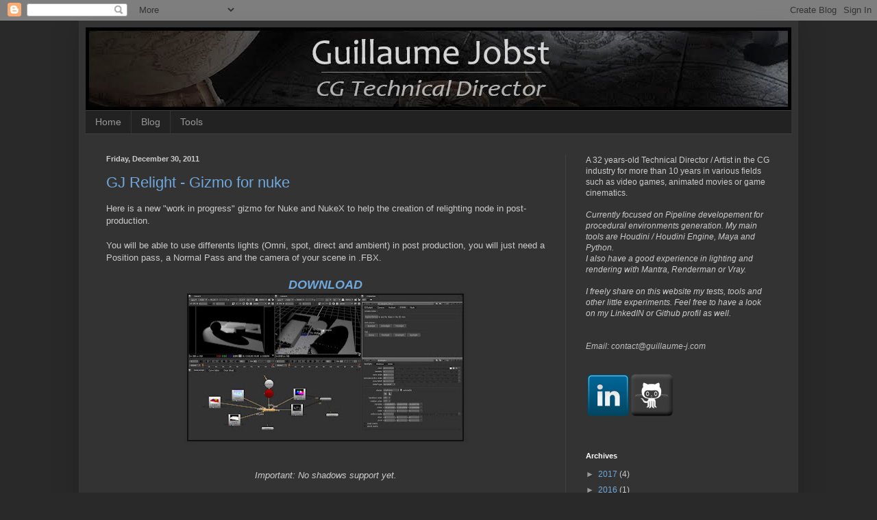

--- FILE ---
content_type: text/html; charset=UTF-8
request_url: https://guillaumejobst.blogspot.com/2011/
body_size: 23942
content:
<!DOCTYPE html>
<html class='v2' dir='ltr' lang='en'>
<head>
<link href='https://www.blogger.com/static/v1/widgets/335934321-css_bundle_v2.css' rel='stylesheet' type='text/css'/>
<meta content='width=1100' name='viewport'/>
<meta content='text/html; charset=UTF-8' http-equiv='Content-Type'/>
<meta content='blogger' name='generator'/>
<link href='https://guillaumejobst.blogspot.com/favicon.ico' rel='icon' type='image/x-icon'/>
<link href='http://guillaumejobst.blogspot.com/2011/' rel='canonical'/>
<link rel="alternate" type="application/atom+xml" title="Guillaume Jobst CG blog - Atom" href="https://guillaumejobst.blogspot.com/feeds/posts/default" />
<link rel="alternate" type="application/rss+xml" title="Guillaume Jobst CG blog - RSS" href="https://guillaumejobst.blogspot.com/feeds/posts/default?alt=rss" />
<link rel="service.post" type="application/atom+xml" title="Guillaume Jobst CG blog - Atom" href="https://www.blogger.com/feeds/5180161351292146290/posts/default" />
<!--Can't find substitution for tag [blog.ieCssRetrofitLinks]-->
<meta content='http://guillaumejobst.blogspot.com/2011/' property='og:url'/>
<meta content='Guillaume Jobst CG blog' property='og:title'/>
<meta content='I’m Guillaume Jobst , 29 years-old. I&#39;m a CG technical director.

In this blog I&#39;ll especially show differents technical / artistical tests ans works with software like Maya, 3dsMax, Houdini, Mantra, Vray, MentalRay, Renderman or Realflow etc.

Email: contact@guillaume-j.com' property='og:description'/>
<title>Guillaume Jobst CG blog: 2011</title>
<style id='page-skin-1' type='text/css'><!--
/*
-----------------------------------------------
Blogger Template Style
Name:     Simple
Designer: Blogger
URL:      www.blogger.com
----------------------------------------------- */
/* Content
----------------------------------------------- */
body {
font: normal normal 12px Arial, Tahoma, Helvetica, FreeSans, sans-serif;
color: #cccccc;
background: #292929 none repeat scroll top left;
padding: 0 40px 40px 40px;
}
html body .region-inner {
min-width: 0;
max-width: 100%;
width: auto;
}
h2 {
font-size: 22px;
}
a:link {
text-decoration:none;
color: #6fa8dc;
}
a:visited {
text-decoration:none;
color: #6fa8dc;
}
a:hover {
text-decoration:underline;
color: #6fa8dc;
}
.body-fauxcolumn-outer .fauxcolumn-inner {
background: transparent none repeat scroll top left;
_background-image: none;
}
.body-fauxcolumn-outer .cap-top {
position: absolute;
z-index: 1;
height: 400px;
width: 100%;
}
.body-fauxcolumn-outer .cap-top .cap-left {
width: 100%;
background: transparent none repeat-x scroll top left;
_background-image: none;
}
.content-outer {
-moz-box-shadow: 0 0 40px rgba(0, 0, 0, .15);
-webkit-box-shadow: 0 0 5px rgba(0, 0, 0, .15);
-goog-ms-box-shadow: 0 0 10px #333333;
box-shadow: 0 0 40px rgba(0, 0, 0, .15);
margin-bottom: 1px;
}
.content-inner {
padding: 10px 10px;
}
.content-inner {
background-color: #333333;
}
/* Header
----------------------------------------------- */
.header-outer {
background: transparent none repeat-x scroll 0 -400px;
_background-image: none;
}
.Header h1 {
font: normal normal 60px Arial, Tahoma, Helvetica, FreeSans, sans-serif;
color: #ffffff;
text-shadow: -1px -1px 1px rgba(0, 0, 0, .2);
}
.Header h1 a {
color: #ffffff;
}
.Header .description {
font-size: 140%;
color: #aaaaaa;
}
.header-inner .Header .titlewrapper {
padding: 22px 30px;
}
.header-inner .Header .descriptionwrapper {
padding: 0 30px;
}
/* Tabs
----------------------------------------------- */
.tabs-inner .section:first-child {
border-top: 1px solid #404040;
}
.tabs-inner .section:first-child ul {
margin-top: -1px;
border-top: 1px solid #404040;
border-left: 0 solid #404040;
border-right: 0 solid #404040;
}
.tabs-inner .widget ul {
background: #222222 none repeat-x scroll 0 -800px;
_background-image: none;
border-bottom: 1px solid #404040;
margin-top: 0;
margin-left: -30px;
margin-right: -30px;
}
.tabs-inner .widget li a {
display: inline-block;
padding: .6em 1em;
font: normal normal 14px Arial, Tahoma, Helvetica, FreeSans, sans-serif;
color: #999999;
border-left: 1px solid #333333;
border-right: 0 solid #404040;
}
.tabs-inner .widget li:first-child a {
border-left: none;
}
.tabs-inner .widget li.selected a, .tabs-inner .widget li a:hover {
color: #ffffff;
background-color: #000000;
text-decoration: none;
}
/* Columns
----------------------------------------------- */
.main-outer {
border-top: 0 solid #404040;
}
.fauxcolumn-left-outer .fauxcolumn-inner {
border-right: 1px solid #404040;
}
.fauxcolumn-right-outer .fauxcolumn-inner {
border-left: 1px solid #404040;
}
/* Headings
----------------------------------------------- */
div.widget > h2,
div.widget h2.title {
margin: 0 0 1em 0;
font: normal bold 11px Arial, Tahoma, Helvetica, FreeSans, sans-serif;
color: #ffffff;
}
/* Widgets
----------------------------------------------- */
.widget .zippy {
color: #999999;
text-shadow: 2px 2px 1px rgba(0, 0, 0, .1);
}
.widget .popular-posts ul {
list-style: none;
}
/* Posts
----------------------------------------------- */
h2.date-header {
font: normal bold 11px Arial, Tahoma, Helvetica, FreeSans, sans-serif;
}
.date-header span {
background-color: transparent;
color: #cccccc;
padding: inherit;
letter-spacing: inherit;
margin: inherit;
}
.main-inner {
padding-top: 30px;
padding-bottom: 30px;
}
.main-inner .column-center-inner {
padding: 0 15px;
}
.main-inner .column-center-inner .section {
margin: 0 15px;
}
.post {
margin: 0 0 25px 0;
}
h3.post-title, .comments h4 {
font: normal normal 22px Arial, Tahoma, Helvetica, FreeSans, sans-serif;
margin: .75em 0 0;
}
.post-body {
font-size: 110%;
line-height: 1.4;
position: relative;
}
.post-body img, .post-body .tr-caption-container, .Profile img, .Image img,
.BlogList .item-thumbnail img {
padding: 0;
background: #111111;
border: 1px solid #111111;
-moz-box-shadow: 1px 1px 5px rgba(0, 0, 0, .1);
-webkit-box-shadow: 1px 1px 5px rgba(0, 0, 0, .1);
box-shadow: 1px 1px 5px rgba(0, 0, 0, .1);
}
.post-body img, .post-body .tr-caption-container {
padding: 1px;
}
.post-body .tr-caption-container {
color: #cccccc;
}
.post-body .tr-caption-container img {
padding: 0;
background: transparent;
border: none;
-moz-box-shadow: 0 0 0 rgba(0, 0, 0, .1);
-webkit-box-shadow: 0 0 0 rgba(0, 0, 0, .1);
box-shadow: 0 0 0 rgba(0, 0, 0, .1);
}
.post-header {
margin: 0 0 1.5em;
line-height: 1.6;
font-size: 90%;
}
.post-footer {
margin: 20px -2px 0;
padding: 5px 10px;
color: #888888;
background-color: #303030;
border-bottom: 1px solid #444444;
line-height: 1.6;
font-size: 90%;
}
#comments .comment-author {
padding-top: 1.5em;
border-top: 1px solid #404040;
background-position: 0 1.5em;
}
#comments .comment-author:first-child {
padding-top: 0;
border-top: none;
}
.avatar-image-container {
margin: .2em 0 0;
}
#comments .avatar-image-container img {
border: 1px solid #111111;
}
/* Comments
----------------------------------------------- */
.comments .comments-content .icon.blog-author {
background-repeat: no-repeat;
background-image: url([data-uri]);
}
.comments .comments-content .loadmore a {
border-top: 1px solid #999999;
border-bottom: 1px solid #999999;
}
.comments .comment-thread.inline-thread {
background-color: #303030;
}
.comments .continue {
border-top: 2px solid #999999;
}
/* Accents
---------------------------------------------- */
.section-columns td.columns-cell {
border-left: 1px solid #404040;
}
.blog-pager {
background: transparent none no-repeat scroll top center;
}
.blog-pager-older-link, .home-link,
.blog-pager-newer-link {
background-color: #333333;
padding: 5px;
}
.footer-outer {
border-top: 0 dashed #bbbbbb;
}
/* Mobile
----------------------------------------------- */
body.mobile  {
background-size: auto;
}
.mobile .body-fauxcolumn-outer {
background: transparent none repeat scroll top left;
}
.mobile .body-fauxcolumn-outer .cap-top {
background-size: 100% auto;
}
.mobile .content-outer {
-webkit-box-shadow: 0 0 3px rgba(0, 0, 0, .15);
box-shadow: 0 0 3px rgba(0, 0, 0, .15);
}
.mobile .tabs-inner .widget ul {
margin-left: 0;
margin-right: 0;
}
.mobile .post {
margin: 0;
}
.mobile .main-inner .column-center-inner .section {
margin: 0;
}
.mobile .date-header span {
padding: 0.1em 10px;
margin: 0 -10px;
}
.mobile h3.post-title {
margin: 0;
}
.mobile .blog-pager {
background: transparent none no-repeat scroll top center;
}
.mobile .footer-outer {
border-top: none;
}
.mobile .main-inner, .mobile .footer-inner {
background-color: #333333;
}
.mobile-index-contents {
color: #cccccc;
}
.mobile-link-button {
background-color: #6fa8dc;
}
.mobile-link-button a:link, .mobile-link-button a:visited {
color: #ffffff;
}
.mobile .tabs-inner .section:first-child {
border-top: none;
}
.mobile .tabs-inner .PageList .widget-content {
background-color: #000000;
color: #ffffff;
border-top: 1px solid #404040;
border-bottom: 1px solid #404040;
}
.mobile .tabs-inner .PageList .widget-content .pagelist-arrow {
border-left: 1px solid #404040;
}

--></style>
<style id='template-skin-1' type='text/css'><!--
body {
min-width: 1050px;
}
.content-outer, .content-fauxcolumn-outer, .region-inner {
min-width: 1050px;
max-width: 1050px;
_width: 1050px;
}
.main-inner .columns {
padding-left: 0px;
padding-right: 330px;
}
.main-inner .fauxcolumn-center-outer {
left: 0px;
right: 330px;
/* IE6 does not respect left and right together */
_width: expression(this.parentNode.offsetWidth -
parseInt("0px") -
parseInt("330px") + 'px');
}
.main-inner .fauxcolumn-left-outer {
width: 0px;
}
.main-inner .fauxcolumn-right-outer {
width: 330px;
}
.main-inner .column-left-outer {
width: 0px;
right: 100%;
margin-left: -0px;
}
.main-inner .column-right-outer {
width: 330px;
margin-right: -330px;
}
#layout {
min-width: 0;
}
#layout .content-outer {
min-width: 0;
width: 800px;
}
#layout .region-inner {
min-width: 0;
width: auto;
}
body#layout div.add_widget {
padding: 8px;
}
body#layout div.add_widget a {
margin-left: 32px;
}
--></style>
<link href='https://www.blogger.com/dyn-css/authorization.css?targetBlogID=5180161351292146290&amp;zx=8e59d8e9-895e-4e5f-a752-d8f7ec45a950' media='none' onload='if(media!=&#39;all&#39;)media=&#39;all&#39;' rel='stylesheet'/><noscript><link href='https://www.blogger.com/dyn-css/authorization.css?targetBlogID=5180161351292146290&amp;zx=8e59d8e9-895e-4e5f-a752-d8f7ec45a950' rel='stylesheet'/></noscript>
<meta name='google-adsense-platform-account' content='ca-host-pub-1556223355139109'/>
<meta name='google-adsense-platform-domain' content='blogspot.com'/>

</head>
<body class='loading variant-dark'>
<div class='navbar section' id='navbar' name='Navbar'><div class='widget Navbar' data-version='1' id='Navbar1'><script type="text/javascript">
    function setAttributeOnload(object, attribute, val) {
      if(window.addEventListener) {
        window.addEventListener('load',
          function(){ object[attribute] = val; }, false);
      } else {
        window.attachEvent('onload', function(){ object[attribute] = val; });
      }
    }
  </script>
<div id="navbar-iframe-container"></div>
<script type="text/javascript" src="https://apis.google.com/js/platform.js"></script>
<script type="text/javascript">
      gapi.load("gapi.iframes:gapi.iframes.style.bubble", function() {
        if (gapi.iframes && gapi.iframes.getContext) {
          gapi.iframes.getContext().openChild({
              url: 'https://www.blogger.com/navbar/5180161351292146290?origin\x3dhttps://guillaumejobst.blogspot.com',
              where: document.getElementById("navbar-iframe-container"),
              id: "navbar-iframe"
          });
        }
      });
    </script><script type="text/javascript">
(function() {
var script = document.createElement('script');
script.type = 'text/javascript';
script.src = '//pagead2.googlesyndication.com/pagead/js/google_top_exp.js';
var head = document.getElementsByTagName('head')[0];
if (head) {
head.appendChild(script);
}})();
</script>
</div></div>
<div class='body-fauxcolumns'>
<div class='fauxcolumn-outer body-fauxcolumn-outer'>
<div class='cap-top'>
<div class='cap-left'></div>
<div class='cap-right'></div>
</div>
<div class='fauxborder-left'>
<div class='fauxborder-right'></div>
<div class='fauxcolumn-inner'>
</div>
</div>
<div class='cap-bottom'>
<div class='cap-left'></div>
<div class='cap-right'></div>
</div>
</div>
</div>
<div class='content'>
<div class='content-fauxcolumns'>
<div class='fauxcolumn-outer content-fauxcolumn-outer'>
<div class='cap-top'>
<div class='cap-left'></div>
<div class='cap-right'></div>
</div>
<div class='fauxborder-left'>
<div class='fauxborder-right'></div>
<div class='fauxcolumn-inner'>
</div>
</div>
<div class='cap-bottom'>
<div class='cap-left'></div>
<div class='cap-right'></div>
</div>
</div>
</div>
<div class='content-outer'>
<div class='content-cap-top cap-top'>
<div class='cap-left'></div>
<div class='cap-right'></div>
</div>
<div class='fauxborder-left content-fauxborder-left'>
<div class='fauxborder-right content-fauxborder-right'></div>
<div class='content-inner'>
<header>
<div class='header-outer'>
<div class='header-cap-top cap-top'>
<div class='cap-left'></div>
<div class='cap-right'></div>
</div>
<div class='fauxborder-left header-fauxborder-left'>
<div class='fauxborder-right header-fauxborder-right'></div>
<div class='region-inner header-inner'>
<div class='header section' id='header' name='Header'><div class='widget Header' data-version='1' id='Header1'>
<div id='header-inner'>
<a href='https://guillaumejobst.blogspot.com/' style='display: block'>
<img alt='Guillaume Jobst CG blog' height='121px; ' id='Header1_headerimg' src='https://blogger.googleusercontent.com/img/b/R29vZ2xl/AVvXsEiYdcVBuMmEvnAYz9_t53Cs0LXj9532wQo0S1tEhGGlIzWvSSE4lk2HsbTkFipdGo0kBUDW0cuccaUIlFIwx4Vz6GkWUxes2FOdzdGxgwz_kkMMHlraWF8OH4cDqU6p9IQOL8mgB0dvKTg/s1600/Header.jpg' style='display: block' width='1030px; '/>
</a>
</div>
</div></div>
</div>
</div>
<div class='header-cap-bottom cap-bottom'>
<div class='cap-left'></div>
<div class='cap-right'></div>
</div>
</div>
</header>
<div class='tabs-outer'>
<div class='tabs-cap-top cap-top'>
<div class='cap-left'></div>
<div class='cap-right'></div>
</div>
<div class='fauxborder-left tabs-fauxborder-left'>
<div class='fauxborder-right tabs-fauxborder-right'></div>
<div class='region-inner tabs-inner'>
<div class='tabs section' id='crosscol' name='Cross-Column'><div class='widget PageList' data-version='1' id='PageList1'>
<h2>Pages</h2>
<div class='widget-content'>
<ul>
<li>
<a href='https://guillaumejobst.blogspot.com/p/home.html'>Home</a>
</li>
<li>
<a href='https://guillaumejobst.blogspot.com/'>Blog</a>
</li>
<li>
<a href='https://guillaumejobst.blogspot.com/p/tools.html'>Tools</a>
</li>
</ul>
<div class='clear'></div>
</div>
</div></div>
<div class='tabs no-items section' id='crosscol-overflow' name='Cross-Column 2'></div>
</div>
</div>
<div class='tabs-cap-bottom cap-bottom'>
<div class='cap-left'></div>
<div class='cap-right'></div>
</div>
</div>
<div class='main-outer'>
<div class='main-cap-top cap-top'>
<div class='cap-left'></div>
<div class='cap-right'></div>
</div>
<div class='fauxborder-left main-fauxborder-left'>
<div class='fauxborder-right main-fauxborder-right'></div>
<div class='region-inner main-inner'>
<div class='columns fauxcolumns'>
<div class='fauxcolumn-outer fauxcolumn-center-outer'>
<div class='cap-top'>
<div class='cap-left'></div>
<div class='cap-right'></div>
</div>
<div class='fauxborder-left'>
<div class='fauxborder-right'></div>
<div class='fauxcolumn-inner'>
</div>
</div>
<div class='cap-bottom'>
<div class='cap-left'></div>
<div class='cap-right'></div>
</div>
</div>
<div class='fauxcolumn-outer fauxcolumn-left-outer'>
<div class='cap-top'>
<div class='cap-left'></div>
<div class='cap-right'></div>
</div>
<div class='fauxborder-left'>
<div class='fauxborder-right'></div>
<div class='fauxcolumn-inner'>
</div>
</div>
<div class='cap-bottom'>
<div class='cap-left'></div>
<div class='cap-right'></div>
</div>
</div>
<div class='fauxcolumn-outer fauxcolumn-right-outer'>
<div class='cap-top'>
<div class='cap-left'></div>
<div class='cap-right'></div>
</div>
<div class='fauxborder-left'>
<div class='fauxborder-right'></div>
<div class='fauxcolumn-inner'>
</div>
</div>
<div class='cap-bottom'>
<div class='cap-left'></div>
<div class='cap-right'></div>
</div>
</div>
<!-- corrects IE6 width calculation -->
<div class='columns-inner'>
<div class='column-center-outer'>
<div class='column-center-inner'>
<div class='main section' id='main' name='Main'><div class='widget Blog' data-version='1' id='Blog1'>
<div class='blog-posts hfeed'>

          <div class="date-outer">
        
<h2 class='date-header'><span>Friday, December 30, 2011</span></h2>

          <div class="date-posts">
        
<div class='post-outer'>
<div class='post hentry'>
<a name='2663446750416810791'></a>
<h3 class='post-title entry-title'>
<a href='https://guillaumejobst.blogspot.com/2011/12/gj-relight-gizmo-for-nuke.html'>GJ Relight - Gizmo for nuke</a>
</h3>
<div class='post-header'>
<div class='post-header-line-1'></div>
</div>
<div class='post-body entry-content'>
Here is a new "work in progress" gizmo for Nuke and NukeX to help the creation of relighting node in post-production.<br />
<br />
You will be able to use differents lights (Omni, spot, direct and ambient) in post production, you will just need a Position pass, a Normal Pass and the camera of your scene in .FBX.<br />
<br />
<div style="text-align: center;"><a href="http://faerie3d.free.fr/tools/GJ_Relight_v01.zip" target="_blank"><i><span style="font-size: large;"><b>DOWNLOAD</b></span></i></a></div><div class="separator" style="clear: both; text-align: center;"><a href="https://blogger.googleusercontent.com/img/b/R29vZ2xl/AVvXsEgH4dveKHgFV_n081U_bnMlVnaTq4oCiEYC4XQGhV1gWZ5f6tv2atwePdbARvVJOwZOeUoXyX9zPpIhnkLtIvApJmH1bv5aOBNUx_miRe9JBXhY_dkYk_sLSxfoRQO6Iyff9iOcVmGI_EU/s1600/autoRelight.jpg" imageanchor="1" style="margin-left: 1em; margin-right: 1em;" target="_blank"><img border="0" height="212" src="https://blogger.googleusercontent.com/img/b/R29vZ2xl/AVvXsEgH4dveKHgFV_n081U_bnMlVnaTq4oCiEYC4XQGhV1gWZ5f6tv2atwePdbARvVJOwZOeUoXyX9zPpIhnkLtIvApJmH1bv5aOBNUx_miRe9JBXhY_dkYk_sLSxfoRQO6Iyff9iOcVmGI_EU/s400/autoRelight.jpg" width="400" /></a></div><div class="separator" style="clear: both; text-align: center;"><a href="https://blogger.googleusercontent.com/img/b/R29vZ2xl/AVvXsEhupru4wM552BN2bx34X0ax8Ld3bJXw7mFZpPDgwY9ya_ARfrbBP2yyfPkpKbo9tJfwriTqVzWEqbiDlnXNchDkiUKZkb2OwvndJCCqFDk1FUhIm1qrMQ7WbpcoqgaR6f0lMyKh1hzeX3k/s1600/tool_relight.jpg" imageanchor="1" style="margin-left: 1em; margin-right: 1em;"> </a></div><br />
<div style="text-align: center;"><i>Important: No shadows support yet.</i></div>
<div style='clear: both;'></div>
</div>
<div class='post-footer'>
<div class='post-footer-line post-footer-line-1'><span class='post-author vcard'>
Posted by
<span class='fn'>Guillaume(j)</span>
</span>
<span class='post-timestamp'>
at
<a class='timestamp-link' href='https://guillaumejobst.blogspot.com/2011/12/gj-relight-gizmo-for-nuke.html' rel='bookmark' title='permanent link'><abbr class='published' title='2011-12-30T13:57:00-08:00'>1:57&#8239;PM</abbr></a>
</span>
<span class='post-comment-link'>
</span>
<span class='post-icons'>
<span class='item-control blog-admin pid-495201779'>
<a href='https://www.blogger.com/post-edit.g?blogID=5180161351292146290&postID=2663446750416810791&from=pencil' title='Edit Post'>
<img alt='' class='icon-action' height='18' src='https://resources.blogblog.com/img/icon18_edit_allbkg.gif' width='18'/>
</a>
</span>
</span>
</div>
<div class='post-footer-line post-footer-line-2'></div>
<div class='post-footer-line post-footer-line-3'><span class='post-location'>
</span>
</div>
</div>
</div>
</div>

          </div></div>
        

          <div class="date-outer">
        
<h2 class='date-header'><span>Thursday, December 22, 2011</span></h2>

          <div class="date-posts">
        
<div class='post-outer'>
<div class='post hentry'>
<a name='1122794809303558939'></a>
<h3 class='post-title entry-title'>
<a href='https://guillaumejobst.blogspot.com/2011/12/updated-demoreel.html'>Updated demoreel</a>
</h3>
<div class='post-header'>
<div class='post-header-line-1'></div>
</div>
<div class='post-body entry-content'>
Here we are, here is my updated lighting, shading and compositing demoorel :<br />
<br />
<iframe width="546" height="307" src="//www.youtube.com/embed/J2h6mbcIgHY?hd=1" frameborder="0" allowfullscreen></iframe>
<div style='clear: both;'></div>
</div>
<div class='post-footer'>
<div class='post-footer-line post-footer-line-1'><span class='post-author vcard'>
Posted by
<span class='fn'>Guillaume(j)</span>
</span>
<span class='post-timestamp'>
at
<a class='timestamp-link' href='https://guillaumejobst.blogspot.com/2011/12/updated-demoreel.html' rel='bookmark' title='permanent link'><abbr class='published' title='2011-12-22T12:56:00-08:00'>12:56&#8239;PM</abbr></a>
</span>
<span class='post-comment-link'>
</span>
<span class='post-icons'>
<span class='item-control blog-admin pid-495201779'>
<a href='https://www.blogger.com/post-edit.g?blogID=5180161351292146290&postID=1122794809303558939&from=pencil' title='Edit Post'>
<img alt='' class='icon-action' height='18' src='https://resources.blogblog.com/img/icon18_edit_allbkg.gif' width='18'/>
</a>
</span>
</span>
</div>
<div class='post-footer-line post-footer-line-2'></div>
<div class='post-footer-line post-footer-line-3'><span class='post-location'>
</span>
</div>
</div>
</div>
</div>

          </div></div>
        

          <div class="date-outer">
        
<h2 class='date-header'><span>Monday, December 12, 2011</span></h2>

          <div class="date-posts">
        
<div class='post-outer'>
<div class='post hentry'>
<a name='4533973442484175824'></a>
<h3 class='post-title entry-title'>
<a href='https://guillaumejobst.blogspot.com/2011/12/happy-feet-2.html'>Happy Feet 2</a>
</h3>
<div class='post-header'>
<div class='post-header-line-1'></div>
</div>
<div class='post-body entry-content'>
Here we are !! Happy Feet 2 is finished ... I'm doing a new demoreel, but here you can see already some shots I did on the production as Lighting and compositing Artist / TD :<br />
<br />
<iframe src="http://player.vimeo.com/video/33612367?title=0&amp;byline=0&amp;portrait=0" width="549" height="311" frameborder="0" webkitAllowFullScreen mozallowfullscreen allowFullScreen></iframe><br />
<br />
Software :<br />
<br />
- Houdini<br />
- 3Delight<br />
- Nuke
<div style='clear: both;'></div>
</div>
<div class='post-footer'>
<div class='post-footer-line post-footer-line-1'><span class='post-author vcard'>
Posted by
<span class='fn'>Guillaume(j)</span>
</span>
<span class='post-timestamp'>
at
<a class='timestamp-link' href='https://guillaumejobst.blogspot.com/2011/12/happy-feet-2.html' rel='bookmark' title='permanent link'><abbr class='published' title='2011-12-12T12:47:00-08:00'>12:47&#8239;PM</abbr></a>
</span>
<span class='post-comment-link'>
</span>
<span class='post-icons'>
<span class='item-control blog-admin pid-495201779'>
<a href='https://www.blogger.com/post-edit.g?blogID=5180161351292146290&postID=4533973442484175824&from=pencil' title='Edit Post'>
<img alt='' class='icon-action' height='18' src='https://resources.blogblog.com/img/icon18_edit_allbkg.gif' width='18'/>
</a>
</span>
</span>
</div>
<div class='post-footer-line post-footer-line-2'></div>
<div class='post-footer-line post-footer-line-3'><span class='post-location'>
</span>
</div>
</div>
</div>
</div>

          </div></div>
        

          <div class="date-outer">
        
<h2 class='date-header'><span>Tuesday, October 25, 2011</span></h2>

          <div class="date-posts">
        
<div class='post-outer'>
<div class='post hentry'>
<a name='5898266987337932126'></a>
<h3 class='post-title entry-title'>
<a href='https://guillaumejobst.blogspot.com/2011/10/globe-making-of-with-houdini.html'>The Globe making of with Houdini</a>
</h3>
<div class='post-header'>
<div class='post-header-line-1'></div>
</div>
<div class='post-body entry-content'>
<i>Et voilà ! un autre tutorial disponible dans la press, merci 3Dmag, cette fois ci c'est un making of de l'image "<a href="https://blogger.googleusercontent.com/img/b/R29vZ2xl/AVvXsEi49U0Tc8sb1aohSp9lOtYnO1Ftb8xTWBVHwHn3RblRH6uUp-ZV-pw9_WVcai28pMiAX2mWw8JJGIN9OgZwdcmYvEWDwMrnjYnpAZ3yyUu7lo_LFvgRcGrs7wSnQpiYNGTe_LsXNI3ruA0/s1600/Globe_web.jpg" target="_blank">The Globe</a>" qui a été choisie, c'est également un tutorial sur les base d'Houdini !!</i><br />
<br />
A new tutorial / making of&nbsp; is available in French press, about the picture "<a href="https://blogger.googleusercontent.com/img/b/R29vZ2xl/AVvXsEi49U0Tc8sb1aohSp9lOtYnO1Ftb8xTWBVHwHn3RblRH6uUp-ZV-pw9_WVcai28pMiAX2mWw8JJGIN9OgZwdcmYvEWDwMrnjYnpAZ3yyUu7lo_LFvgRcGrs7wSnQpiYNGTe_LsXNI3ruA0/s1600/Globe_web.jpg" target="_blank"><i>The Globe</i></a>" it is a making of as well as an introduction to Houdini ! Thanks 3Dmag !<br />
<br />
<div class="separator" style="clear: both; text-align: center;"><a href="https://blogger.googleusercontent.com/img/b/R29vZ2xl/AVvXsEg1X6lsSwCM20FEe7FAy6JmA0oh88CZ86JG1NACHSBlDCFKlVY62O5koC00T2cSoThLZFrOi2OVFNXLv64Hdep9ZBydqA6qbVULOJHKF1eZpr8hEQzG7w8WH1GVml8i6YRf0gmV3H8x2g0/s1600/CCE25102011_00000.jpg" imageanchor="1" style="margin-left: 1em; margin-right: 1em;"><img border="0" height="200" src="https://blogger.googleusercontent.com/img/b/R29vZ2xl/AVvXsEg1X6lsSwCM20FEe7FAy6JmA0oh88CZ86JG1NACHSBlDCFKlVY62O5koC00T2cSoThLZFrOi2OVFNXLv64Hdep9ZBydqA6qbVULOJHKF1eZpr8hEQzG7w8WH1GVml8i6YRf0gmV3H8x2g0/s200/CCE25102011_00000.jpg" target="_blank" width="143" /></a></div><div style="text-align: center;"><br />
</div><i> </i><br />
<i> </i>
<div style='clear: both;'></div>
</div>
<div class='post-footer'>
<div class='post-footer-line post-footer-line-1'><span class='post-author vcard'>
Posted by
<span class='fn'>Guillaume(j)</span>
</span>
<span class='post-timestamp'>
at
<a class='timestamp-link' href='https://guillaumejobst.blogspot.com/2011/10/globe-making-of-with-houdini.html' rel='bookmark' title='permanent link'><abbr class='published' title='2011-10-25T03:11:00-07:00'>3:11&#8239;AM</abbr></a>
</span>
<span class='post-comment-link'>
</span>
<span class='post-icons'>
<span class='item-control blog-admin pid-495201779'>
<a href='https://www.blogger.com/post-edit.g?blogID=5180161351292146290&postID=5898266987337932126&from=pencil' title='Edit Post'>
<img alt='' class='icon-action' height='18' src='https://resources.blogblog.com/img/icon18_edit_allbkg.gif' width='18'/>
</a>
</span>
</span>
</div>
<div class='post-footer-line post-footer-line-2'></div>
<div class='post-footer-line post-footer-line-3'><span class='post-location'>
</span>
</div>
</div>
</div>
</div>

          </div></div>
        

          <div class="date-outer">
        
<h2 class='date-header'><span>Thursday, September 1, 2011</span></h2>

          <div class="date-posts">
        
<div class='post-outer'>
<div class='post hentry'>
<a name='9173540209832925129'></a>
<h3 class='post-title entry-title'>
<a href='https://guillaumejobst.blogspot.com/2011/09/nuke-gizmo-gj-color-correction.html'>Nuke Gizmo : GJ Color Correction</a>
</h3>
<div class='post-header'>
<div class='post-header-line-1'></div>
</div>
<div class='post-body entry-content'>
I took a bit of time to quickly create a little nuke gizmo for the creation of most common color correction nodes in one groupe (Invert, Color correction, Grade, ExpTool) as well as masking. Useful for quick test.<br />
<br />
<div class="separator" style="clear: both; text-align: center;"><a href="https://blogger.googleusercontent.com/img/b/R29vZ2xl/AVvXsEg4c2JEv16taiHbG_3w8Uit7eUFL1AFjp_XEooKqOR8hxOXG39jfUB7EZWnXTC-oBcwiCldcneQiaHGxH_03xCq-XUfhWeyBGpMFht7Op81Ag4jJ4vpZm-x_AOsLg5jqlibjRr_NDtkkPQ/s1600/ui_gj_cc.jpg" imageanchor="1" style="margin-left: 1em; margin-right: 1em;"><img border="0" height="320" src="https://blogger.googleusercontent.com/img/b/R29vZ2xl/AVvXsEg4c2JEv16taiHbG_3w8Uit7eUFL1AFjp_XEooKqOR8hxOXG39jfUB7EZWnXTC-oBcwiCldcneQiaHGxH_03xCq-XUfhWeyBGpMFht7Op81Ag4jJ4vpZm-x_AOsLg5jqlibjRr_NDtkkPQ/s320/ui_gj_cc.jpg" width="320" /></a></div><div style="text-align: center;"><span style="font-size: x-small;"><i>GJ Color Correction v01</i></span></div><br />
<br />
<div style="text-align: center;"><span style="font-size: large;"><b><a href="http://faerie3d.free.fr/tools/GJ_ColorCorrection_v01.zip" target="_blank"><i>DOWNLOAD</i></a></b></span></div>
<div style='clear: both;'></div>
</div>
<div class='post-footer'>
<div class='post-footer-line post-footer-line-1'><span class='post-author vcard'>
Posted by
<span class='fn'>Guillaume(j)</span>
</span>
<span class='post-timestamp'>
at
<a class='timestamp-link' href='https://guillaumejobst.blogspot.com/2011/09/nuke-gizmo-gj-color-correction.html' rel='bookmark' title='permanent link'><abbr class='published' title='2011-09-01T06:25:00-07:00'>6:25&#8239;AM</abbr></a>
</span>
<span class='post-comment-link'>
</span>
<span class='post-icons'>
<span class='item-control blog-admin pid-495201779'>
<a href='https://www.blogger.com/post-edit.g?blogID=5180161351292146290&postID=9173540209832925129&from=pencil' title='Edit Post'>
<img alt='' class='icon-action' height='18' src='https://resources.blogblog.com/img/icon18_edit_allbkg.gif' width='18'/>
</a>
</span>
</span>
</div>
<div class='post-footer-line post-footer-line-2'></div>
<div class='post-footer-line post-footer-line-3'><span class='post-location'>
</span>
</div>
</div>
</div>
</div>

          </div></div>
        

          <div class="date-outer">
        
<h2 class='date-header'><span>Tuesday, July 26, 2011</span></h2>

          <div class="date-posts">
        
<div class='post-outer'>
<div class='post hentry'>
<a name='3452198371700476491'></a>
<h3 class='post-title entry-title'>
<a href='https://guillaumejobst.blogspot.com/2011/07/blog-standby.html'>Blog standby</a>
</h3>
<div class='post-header'>
<div class='post-header-line-1'></div>
</div>
<div class='post-body entry-content'>
Due to the fact that I'll be very busy for these 4 next month ( thanks to my new job at Dr D :) ) there will be less new messages and wip on the blog ... Coming back after the end of Happy Feet 2 !
<div style='clear: both;'></div>
</div>
<div class='post-footer'>
<div class='post-footer-line post-footer-line-1'><span class='post-author vcard'>
Posted by
<span class='fn'>Guillaume(j)</span>
</span>
<span class='post-timestamp'>
at
<a class='timestamp-link' href='https://guillaumejobst.blogspot.com/2011/07/blog-standby.html' rel='bookmark' title='permanent link'><abbr class='published' title='2011-07-26T04:50:00-07:00'>4:50&#8239;AM</abbr></a>
</span>
<span class='post-comment-link'>
</span>
<span class='post-icons'>
<span class='item-control blog-admin pid-495201779'>
<a href='https://www.blogger.com/post-edit.g?blogID=5180161351292146290&postID=3452198371700476491&from=pencil' title='Edit Post'>
<img alt='' class='icon-action' height='18' src='https://resources.blogblog.com/img/icon18_edit_allbkg.gif' width='18'/>
</a>
</span>
</span>
</div>
<div class='post-footer-line post-footer-line-2'></div>
<div class='post-footer-line post-footer-line-3'><span class='post-location'>
</span>
</div>
</div>
</div>
</div>

          </div></div>
        

          <div class="date-outer">
        
<h2 class='date-header'><span>Saturday, July 23, 2011</span></h2>

          <div class="date-posts">
        
<div class='post-outer'>
<div class='post hentry'>
<a name='4596219260329208339'></a>
<h3 class='post-title entry-title'>
<a href='https://guillaumejobst.blogspot.com/2011/07/foundry-releases-nuke-63.html'>Foundry releases NUKE 6.3</a>
</h3>
<div class='post-header'>
<div class='post-header-line-1'></div>
</div>
<div class='post-body entry-content'>
The Foundry have released Nuke 6.3 with news features like 3D Particles, Deep Compositing support, Displacement shader and much more !<br />
<br />
<a href="http://www.thefoundry.co.uk/products/nuke/">http://www.thefoundry.co.uk/products/nuke/</a>
<div style='clear: both;'></div>
</div>
<div class='post-footer'>
<div class='post-footer-line post-footer-line-1'><span class='post-author vcard'>
Posted by
<span class='fn'>Guillaume(j)</span>
</span>
<span class='post-timestamp'>
at
<a class='timestamp-link' href='https://guillaumejobst.blogspot.com/2011/07/foundry-releases-nuke-63.html' rel='bookmark' title='permanent link'><abbr class='published' title='2011-07-23T05:06:00-07:00'>5:06&#8239;AM</abbr></a>
</span>
<span class='post-comment-link'>
</span>
<span class='post-icons'>
<span class='item-control blog-admin pid-495201779'>
<a href='https://www.blogger.com/post-edit.g?blogID=5180161351292146290&postID=4596219260329208339&from=pencil' title='Edit Post'>
<img alt='' class='icon-action' height='18' src='https://resources.blogblog.com/img/icon18_edit_allbkg.gif' width='18'/>
</a>
</span>
</span>
</div>
<div class='post-footer-line post-footer-line-2'></div>
<div class='post-footer-line post-footer-line-3'><span class='post-location'>
</span>
</div>
</div>
</div>
</div>

          </div></div>
        

          <div class="date-outer">
        
<h2 class='date-header'><span>Wednesday, June 29, 2011</span></h2>

          <div class="date-posts">
        
<div class='post-outer'>
<div class='post hentry'>
<a name='3538794361455817305'></a>
<h3 class='post-title entry-title'>
<a href='https://guillaumejobst.blogspot.com/2011/06/last-day.html'>Last Day !</a>
</h3>
<div class='post-header'>
<div class='post-header-line-1'></div>
</div>
<div class='post-body entry-content'>
Here we are ! Today is my last day at Ubisoft, after 5 years I'm going to new adventures :) And that smells good Sydney and Happy Feet 2 ... More informations soon !! :)
<div style='clear: both;'></div>
</div>
<div class='post-footer'>
<div class='post-footer-line post-footer-line-1'><span class='post-author vcard'>
Posted by
<span class='fn'>Guillaume(j)</span>
</span>
<span class='post-timestamp'>
at
<a class='timestamp-link' href='https://guillaumejobst.blogspot.com/2011/06/last-day.html' rel='bookmark' title='permanent link'><abbr class='published' title='2011-06-29T03:12:00-07:00'>3:12&#8239;AM</abbr></a>
</span>
<span class='post-comment-link'>
</span>
<span class='post-icons'>
<span class='item-control blog-admin pid-495201779'>
<a href='https://www.blogger.com/post-edit.g?blogID=5180161351292146290&postID=3538794361455817305&from=pencil' title='Edit Post'>
<img alt='' class='icon-action' height='18' src='https://resources.blogblog.com/img/icon18_edit_allbkg.gif' width='18'/>
</a>
</span>
</span>
</div>
<div class='post-footer-line post-footer-line-2'></div>
<div class='post-footer-line post-footer-line-3'><span class='post-location'>
</span>
</div>
</div>
</div>
</div>

          </div></div>
        

          <div class="date-outer">
        
<h2 class='date-header'><span>Tuesday, June 21, 2011</span></h2>

          <div class="date-posts">
        
<div class='post-outer'>
<div class='post hentry'>
<a name='473155409888812215'></a>
<h3 class='post-title entry-title'>
<a href='https://guillaumejobst.blogspot.com/2011/06/gj-3-pointslight-for-maya.html'>GJ 3 PointsLight for Maya</a>
</h3>
<div class='post-header'>
<div class='post-header-line-1'></div>
</div>
<div class='post-body entry-content'>
I decided to work on a version of my <i><a href="http://guillaumejobst.blogspot.com/2011/06/gj-3-points-lighting.html">Houdini tool GJ 3 PointsLight</a></i>, for Maya, with Python. So here is the first version in beta, it creates a simple 3 points light rig attributs on the circle shaphe "Controls" ( Color, intensity, shadows, Position etc. ).<br />
<br />
<div class="separator" style="clear: both; text-align: center;">
<a href="https://blogger.googleusercontent.com/img/b/R29vZ2xl/AVvXsEj6mzNv8S48ESL-0Q6vn3LbZf-zCxPfbdoM1l2EISN3oWt7tu1qycFXgLC_DYOc-nmpYtHuUHSQtSzGbTlbq8MNAdUb6l693moaCJg8Axt7V05_QPJWVPfHbRLqYjYer1rm9sjodct87v4/s1600/3points.jpg" style="margin-left: 1em; margin-right: 1em;" target="_blank"><img border="0" height="320" src="https://blogger.googleusercontent.com/img/b/R29vZ2xl/AVvXsEj6mzNv8S48ESL-0Q6vn3LbZf-zCxPfbdoM1l2EISN3oWt7tu1qycFXgLC_DYOc-nmpYtHuUHSQtSzGbTlbq8MNAdUb6l693moaCJg8Axt7V05_QPJWVPfHbRLqYjYer1rm9sjodct87v4/s320/3points.jpg" width="182" /></a></div>
<div style="text-align: center;">
<i><span style="font-family: &quot;Courier New&quot;,Courier,monospace; font-size: x-small;">v0.1 UI</span></i></div>
<div style="text-align: center;">
<span style="font-size: large;"><i><b><a href="http://faerie3d.free.fr/tools/Gj_3PointsLight_fm_v02.zip">DOWNLOAD</a></b></i></span></div>
<br />
UPDATE:<br />
<br />
v0.2 (new)<br />
<br />
- Positions controls added<br />
<br />
v0.1<br />
- More options available like Shadow type, Cone angle, Penumbra, etc.
<div style='clear: both;'></div>
</div>
<div class='post-footer'>
<div class='post-footer-line post-footer-line-1'><span class='post-author vcard'>
Posted by
<span class='fn'>Guillaume(j)</span>
</span>
<span class='post-timestamp'>
at
<a class='timestamp-link' href='https://guillaumejobst.blogspot.com/2011/06/gj-3-pointslight-for-maya.html' rel='bookmark' title='permanent link'><abbr class='published' title='2011-06-21T05:28:00-07:00'>5:28&#8239;AM</abbr></a>
</span>
<span class='post-comment-link'>
</span>
<span class='post-icons'>
<span class='item-control blog-admin pid-495201779'>
<a href='https://www.blogger.com/post-edit.g?blogID=5180161351292146290&postID=473155409888812215&from=pencil' title='Edit Post'>
<img alt='' class='icon-action' height='18' src='https://resources.blogblog.com/img/icon18_edit_allbkg.gif' width='18'/>
</a>
</span>
</span>
</div>
<div class='post-footer-line post-footer-line-2'></div>
<div class='post-footer-line post-footer-line-3'><span class='post-location'>
</span>
</div>
</div>
</div>
</div>

          </div></div>
        

          <div class="date-outer">
        
<h2 class='date-header'><span>Thursday, June 16, 2011</span></h2>

          <div class="date-posts">
        
<div class='post-outer'>
<div class='post hentry'>
<a name='4705400480048181305'></a>
<h3 class='post-title entry-title'>
<a href='https://guillaumejobst.blogspot.com/2011/06/making-of-and-interview-in-3dmag.html'>Making of and Interview in "3DMag"</a>
</h3>
<div class='post-header'>
<div class='post-header-line-1'></div>
</div>
<div class='post-body entry-content'>
Et voilà !le magasine 3DMag m'a demandé pour le numéro hors série un Making of ainsi qu'une petite interview, il est sortit hier ! Merci 3DMag :)<i><br />
</i><br />
<br />
<i>Here we are :) The french "3D Mag" asked me a little interview and a "making of" for the summer number. It's been released since yesterday :) Thanks 3D mag !</i><br />
<br />
<br />
<div class="separator" style="clear: both; text-align: center;"><a href="https://blogger.googleusercontent.com/img/b/R29vZ2xl/AVvXsEgHnekmexQlrxAF4tRl5wjJRLkpsICJ7qGIFJpXMk_NpdDDnZ6AldQe3FoZayLrixHuWsS_gJ_vIX1McDzXl12tYGeCn203bOpbpNCEzpeecvcPLQzJ7m5iSaSVYY7GA4O2SvrzZVmirco/s1600/L3840H.jpg" imageanchor="1" style="margin-left: 1em; margin-right: 1em;"><img border="0" height="320" src="https://blogger.googleusercontent.com/img/b/R29vZ2xl/AVvXsEgHnekmexQlrxAF4tRl5wjJRLkpsICJ7qGIFJpXMk_NpdDDnZ6AldQe3FoZayLrixHuWsS_gJ_vIX1McDzXl12tYGeCn203bOpbpNCEzpeecvcPLQzJ7m5iSaSVYY7GA4O2SvrzZVmirco/s320/L3840H.jpg" width="232" /></a></div>
<div style='clear: both;'></div>
</div>
<div class='post-footer'>
<div class='post-footer-line post-footer-line-1'><span class='post-author vcard'>
Posted by
<span class='fn'>Guillaume(j)</span>
</span>
<span class='post-timestamp'>
at
<a class='timestamp-link' href='https://guillaumejobst.blogspot.com/2011/06/making-of-and-interview-in-3dmag.html' rel='bookmark' title='permanent link'><abbr class='published' title='2011-06-16T03:00:00-07:00'>3:00&#8239;AM</abbr></a>
</span>
<span class='post-comment-link'>
</span>
<span class='post-icons'>
<span class='item-control blog-admin pid-495201779'>
<a href='https://www.blogger.com/post-edit.g?blogID=5180161351292146290&postID=4705400480048181305&from=pencil' title='Edit Post'>
<img alt='' class='icon-action' height='18' src='https://resources.blogblog.com/img/icon18_edit_allbkg.gif' width='18'/>
</a>
</span>
</span>
</div>
<div class='post-footer-line post-footer-line-2'></div>
<div class='post-footer-line post-footer-line-3'><span class='post-location'>
</span>
</div>
</div>
</div>
</div>

          </div></div>
        

          <div class="date-outer">
        
<h2 class='date-header'><span>Monday, June 13, 2011</span></h2>

          <div class="date-posts">
        
<div class='post-outer'>
<div class='post hentry'>
<a name='2194246861769878830'></a>
<h3 class='post-title entry-title'>
<a href='https://guillaumejobst.blogspot.com/2011/06/how-to-use-mental-ray-production-shader.html'>How to use Mental Ray Production shader in Maya</a>
</h3>
<div class='post-header'>
<div class='post-header-line-1'></div>
</div>
<div class='post-body entry-content'>
Just a quick message to show how to use hidden MentalRay Production Shader ( More in this .<a href="http://www.mentalimages.com/fileadmin/user_upload/PDF/production.pdf">PDF </a>).<br />
<br />
There are a lot of very useful shader hidden in MentalRay such as Rayswitcher, Matte/shadow, Mirror/gray ball etc... but they are for the moment not supported by autodesk.<br />
<br />
How to see those shaders in the Hypershade ?<br />
<br />
First go in the folder : <i><b>Program Files\Autodesk\Maya2012\scripts\others</b></i> and find the <i><b>mentalrayCustomNodeClass.mel </b></i>and open it with a text editor.<br />
<br />
At the end of the file you will find this line " <i><b>$enableMAPShaders == 0 ) ||</b></i> " change the "0" to "1" save the file, and restart Maya !<br />
<br />
If Node are not displayed in the hypershader you can type in the "mel" input the line : createNode + the name of the node for instance :<br />
<br />
<div class="separator" style="clear: both; text-align: center;"><a href="https://blogger.googleusercontent.com/img/b/R29vZ2xl/AVvXsEh3RhtuEkjfboHezol0Lgd1A1kkQ-sfj2kNGluRf3KPPp88dmsz17g2IoKTR6_Vv1B3qv6inoOSCQgHnfoktl6hDw7dr-ZVV7bKLtSvhGJMbHgL4C9GOxezq5Wfqgiqo6GfwN4kyJiZu4E/s1600/node.jpg" imageanchor="1" style="margin-left: 1em; margin-right: 1em;" target="_blank"><img border="0" height="217" src="https://blogger.googleusercontent.com/img/b/R29vZ2xl/AVvXsEh3RhtuEkjfboHezol0Lgd1A1kkQ-sfj2kNGluRf3KPPp88dmsz17g2IoKTR6_Vv1B3qv6inoOSCQgHnfoktl6hDw7dr-ZVV7bKLtSvhGJMbHgL4C9GOxezq5Wfqgiqo6GfwN4kyJiZu4E/s320/node.jpg" width="320" /></a></div><div class="separator" style="clear: both; text-align: center;"><a href="https://blogger.googleusercontent.com/img/b/R29vZ2xl/AVvXsEgornW_EmnrbaSnYdnSihtU6GpstdYTM5K8wuO9x_HJ_L0WgVnQjs4rCgZZX4ANlXgAncQ_EyhZQzIR8_K9_xLmR6emUuHzZEYcHQKOhKjhbCYMLWlHvx1ZteZF8Kb6zrnC1wbkHIHu7gA/s1600/node.jpg" target="_blank imageanchor="><br />
</a></div>
<div style='clear: both;'></div>
</div>
<div class='post-footer'>
<div class='post-footer-line post-footer-line-1'><span class='post-author vcard'>
Posted by
<span class='fn'>Guillaume(j)</span>
</span>
<span class='post-timestamp'>
at
<a class='timestamp-link' href='https://guillaumejobst.blogspot.com/2011/06/how-to-use-mental-ray-production-shader.html' rel='bookmark' title='permanent link'><abbr class='published' title='2011-06-13T07:49:00-07:00'>7:49&#8239;AM</abbr></a>
</span>
<span class='post-comment-link'>
</span>
<span class='post-icons'>
<span class='item-control blog-admin pid-495201779'>
<a href='https://www.blogger.com/post-edit.g?blogID=5180161351292146290&postID=2194246861769878830&from=pencil' title='Edit Post'>
<img alt='' class='icon-action' height='18' src='https://resources.blogblog.com/img/icon18_edit_allbkg.gif' width='18'/>
</a>
</span>
</span>
</div>
<div class='post-footer-line post-footer-line-2'></div>
<div class='post-footer-line post-footer-line-3'><span class='post-location'>
</span>
</div>
</div>
</div>
</div>

          </div></div>
        

          <div class="date-outer">
        
<h2 class='date-header'><span>Sunday, June 12, 2011</span></h2>

          <div class="date-posts">
        
<div class='post-outer'>
<div class='post hentry'>
<a name='1747544493476712954'></a>
<h3 class='post-title entry-title'>
<a href='https://guillaumejobst.blogspot.com/2011/06/gj-3-points-lighting.html'>GJ 3 Points Light for Houdini</a>
</h3>
<div class='post-header'>
<div class='post-header-line-1'></div>
</div>
<div class='post-body entry-content'>
Here is a new digital asset for Houdini ! Just a simple 3 Points lighting Rig with ambiant occlusion. You have acces to every parameters from one window !<br />
<br />
<div style="text-align: center;"><span style="font-size: large;"><b><i><a href="http://faerie3d.free.fr/tools/GJ_3PointsLightingv15a.zip">DOWNLOAD</a></i></b></span></div><br />
<div class="separator" style="clear: both; text-align: center;"><a href="https://blogger.googleusercontent.com/img/b/R29vZ2xl/AVvXsEiuI9VfPs8Q6NF43PTHI6llx4-Z0JQFlGHm8CB3mu5UsVo-lrFdNmdL6vc28iDbpIHrcCtDpn5jfj4ecTLiHTVwIBK2q-WOL4rnqJvEwPxXOJo634ccO1KTK-lGEBCw7dspAG2IAIH3UCY/s1600/Gj_3pointsLighting.jpg" imageanchor="1" style="margin-left: 1em; margin-right: 1em;" target="_blank"><img border="0" height="400" src="https://blogger.googleusercontent.com/img/b/R29vZ2xl/AVvXsEiuI9VfPs8Q6NF43PTHI6llx4-Z0JQFlGHm8CB3mu5UsVo-lrFdNmdL6vc28iDbpIHrcCtDpn5jfj4ecTLiHTVwIBK2q-WOL4rnqJvEwPxXOJo634ccO1KTK-lGEBCw7dspAG2IAIH3UCY/s400/Gj_3pointsLighting.jpg" width="303" /></a></div><br />
Features:<br />
<br />
v1.5 (new!):<br />
<br />
- GI light added<br />
- Some bugs in Quick render fixed <br />
<br />
v1.0a :<br />
<br />
- "Quick Render !" button and parameters added<br />
- More display options and transform bugs fixed  <br />
<br />
Features v1.0:<br />
<br />
<br />
- Key Light options ( Color, intensity, shadow, attenuation etc.)<br />
- Fill Light options ( Color, intensity, shadow, attenuation etc.)<br />
- back / Rim Light options ( Color, intensity, shadow, attenuation etc.) <br />
- Ambient option ( Ambient occlusion )<br />
- Camera setup<br />
- Position parameters for all lights<br />
- Display options ( Color, Display on / off )<br />
<br />
<div class="separator" style="clear: both; text-align: center;"><a href="https://blogger.googleusercontent.com/img/b/R29vZ2xl/AVvXsEioyKaLvGO_ZwHL-JyKm71fzpeXwbIrZRDeK9JsZHkWB3WmruGORDFtSss-sfFCOl4qpkS3efSvsMRGxIorlTPcYQlGqzzcVCdBB2YdYdTk_DyTDbhMrBIM69_dkn_xEbg-FjJ64ENiKus/s1600/Placement.jpg" imageanchor="1" style="margin-left: 1em; margin-right: 1em;" target="_blank"><img border="0" height="185" src="https://blogger.googleusercontent.com/img/b/R29vZ2xl/AVvXsEioyKaLvGO_ZwHL-JyKm71fzpeXwbIrZRDeK9JsZHkWB3WmruGORDFtSss-sfFCOl4qpkS3efSvsMRGxIorlTPcYQlGqzzcVCdBB2YdYdTk_DyTDbhMrBIM69_dkn_xEbg-FjJ64ENiKus/s200/Placement.jpg" width="200" /></a></div><div style="text-align: center;">&nbsp;<i>Lights Rig</i></div><div style="text-align: center;"><span style="font-size: large;"><b><i></i></b></span><br />
<span style="font-size: large;"><b><i><a href="https://docs.google.com/uc?id=0Bxphj2BNZ_qzYTVmZTg2OTgtZTFjMC00M2RjLTg4M2UtZDE5MmFiYTQ5ZmNl&amp;export=download&amp;hl=en_US"></a></i></b></span></div><br />
<br />
<iframe frameborder="0" height="230" src="http://player.vimeo.com/video/25124867" width="538"></iframe>
<div style='clear: both;'></div>
</div>
<div class='post-footer'>
<div class='post-footer-line post-footer-line-1'><span class='post-author vcard'>
Posted by
<span class='fn'>Guillaume(j)</span>
</span>
<span class='post-timestamp'>
at
<a class='timestamp-link' href='https://guillaumejobst.blogspot.com/2011/06/gj-3-points-lighting.html' rel='bookmark' title='permanent link'><abbr class='published' title='2011-06-12T06:13:00-07:00'>6:13&#8239;AM</abbr></a>
</span>
<span class='post-comment-link'>
</span>
<span class='post-icons'>
<span class='item-control blog-admin pid-495201779'>
<a href='https://www.blogger.com/post-edit.g?blogID=5180161351292146290&postID=1747544493476712954&from=pencil' title='Edit Post'>
<img alt='' class='icon-action' height='18' src='https://resources.blogblog.com/img/icon18_edit_allbkg.gif' width='18'/>
</a>
</span>
</span>
</div>
<div class='post-footer-line post-footer-line-2'></div>
<div class='post-footer-line post-footer-line-3'><span class='post-location'>
</span>
</div>
</div>
</div>
</div>

          </div></div>
        

          <div class="date-outer">
        
<h2 class='date-header'><span>Monday, June 6, 2011</span></h2>

          <div class="date-posts">
        
<div class='post-outer'>
<div class='post hentry'>
<a name='5313950557463696107'></a>
<h3 class='post-title entry-title'>
<a href='https://guillaumejobst.blogspot.com/2011/06/gj-compmanage-updated.html'>GJ CompManage Updated !</a>
</h3>
<div class='post-header'>
<div class='post-header-line-1'></div>
</div>
<div class='post-body entry-content'>
<div class="separator" style="clear: both; text-align: center;"><img border="0" height="121" src="https://blogger.googleusercontent.com/img/b/R29vZ2xl/AVvXsEja4yO2Hjaqt4E0cVYY2orq4tffFqUedpzEwAwuKnJo2y6Wl3yDGbt53rgqhIagU_2bhL6bVZubL4iuZBuSqLxvrVVsYpx7U5Fr-csuQUv64pSOEvFZacohxaO5r4nbnxa9vm6BM0vY3M0/s200/Gj_Comp.jpg" width="200" /></div><br />
&nbsp;Here we are, a new version of the Nuke Gizmo "GJ CompManage V0.2" is available <a href="http://guillaumejobst.blogspot.com/2011/01/gj-compmanage-for-nuke.html">HERE</a><br />
<br />
News features :<br />
<br />
- Unpremult / Premult options<br />
- More color correction options available<br />
- Minor UI changements<br />
<br />
<i>The tool is still moving and still in beta. </i>
<div style='clear: both;'></div>
</div>
<div class='post-footer'>
<div class='post-footer-line post-footer-line-1'><span class='post-author vcard'>
Posted by
<span class='fn'>Guillaume(j)</span>
</span>
<span class='post-timestamp'>
at
<a class='timestamp-link' href='https://guillaumejobst.blogspot.com/2011/06/gj-compmanage-updated.html' rel='bookmark' title='permanent link'><abbr class='published' title='2011-06-06T07:03:00-07:00'>7:03&#8239;AM</abbr></a>
</span>
<span class='post-comment-link'>
</span>
<span class='post-icons'>
<span class='item-control blog-admin pid-495201779'>
<a href='https://www.blogger.com/post-edit.g?blogID=5180161351292146290&postID=5313950557463696107&from=pencil' title='Edit Post'>
<img alt='' class='icon-action' height='18' src='https://resources.blogblog.com/img/icon18_edit_allbkg.gif' width='18'/>
</a>
</span>
</span>
</div>
<div class='post-footer-line post-footer-line-2'></div>
<div class='post-footer-line post-footer-line-3'><span class='post-location'>
</span>
</div>
</div>
</div>
</div>

          </div></div>
        

          <div class="date-outer">
        
<h2 class='date-header'><span>Saturday, June 4, 2011</span></h2>

          <div class="date-posts">
        
<div class='post-outer'>
<div class='post hentry'>
<a name='5098787063102533256'></a>
<h3 class='post-title entry-title'>
<a href='https://guillaumejobst.blogspot.com/2011/06/gj-rock-it.html'>GJ Rock IT !</a>
</h3>
<div class='post-header'>
<div class='post-header-line-1'></div>
</div>
<div class='post-body entry-content'>
<div style="text-align: center;"><div class="separator" style="clear: both; text-align: center;"><img border="0" height="132" src="https://blogger.googleusercontent.com/img/b/R29vZ2xl/AVvXsEjs95g6B-O6_epD-cIGAAIVvGQVZor3OnFtA7eECGHYcZv_6Hw_t9huaMCbYDL5AAe_s6ka5WQm7V_E6BngXCSLlCHoECcaZp7KrIi2kBHj3nZwCSCY8PU8eNQZf17tv7AMn31D9YMjyG0/s320/RockIT.jpg" width="320" /></div><div class="separator" style="clear: both; text-align: center;"></div></div><br />
I'm working on a new tool : GJ Rock IT ! To help the creation of rocks, ground, etc. proceduraly, of course :)<br />
<br />
<br />
<br />
<div style="text-align: center;">Here are somes exemples :<br />
<div class="separator" style="clear: both; text-align: center;"><a href="https://blogger.googleusercontent.com/img/b/R29vZ2xl/AVvXsEi4cTbCgVZpf0i_huW1c9gQvvsGBETEibFI0uCTaopqbfJBqMFJxAHqEJ1Eza81L56fwHvXzKUeBzLiXgT63jtpVILj7b5S-3PTTd6ntGdbsXpDythDnLibD-y8dt0LZ8Er_-q-66xOmGQ/s1600/Exemple.jpg" imageanchor="1" style="margin-left: 1em; margin-right: 1em;" target="_blank"><img border="0" height="212" src="https://blogger.googleusercontent.com/img/b/R29vZ2xl/AVvXsEi4cTbCgVZpf0i_huW1c9gQvvsGBETEibFI0uCTaopqbfJBqMFJxAHqEJ1Eza81L56fwHvXzKUeBzLiXgT63jtpVILj7b5S-3PTTd6ntGdbsXpDythDnLibD-y8dt0LZ8Er_-q-66xOmGQ/s320/Exemple.jpg" width="320" /></a></div></div>&nbsp; <br />
<div class="separator" style="clear: both; text-align: center;"><a href="https://blogger.googleusercontent.com/img/b/R29vZ2xl/AVvXsEg3APbSBdkF1Nl7FkpG0btIaHVwnLMtLeBqrxGhh_pE85tg9XhvkhEsAmo80EQ3S6dOL3U6CmgaUydUlz0LHTPqXWoa6fLVpqgPn2itdXBEltD8e9Nd-e7iVkVAl6KfKTJFwdK9RhAGqPI/s1600/RockIT_Golem.jpg" imageanchor="1" style="margin-left: 1em; margin-right: 1em;" target="_blank"><img border="0" height="133" src="https://blogger.googleusercontent.com/img/b/R29vZ2xl/AVvXsEg3APbSBdkF1Nl7FkpG0btIaHVwnLMtLeBqrxGhh_pE85tg9XhvkhEsAmo80EQ3S6dOL3U6CmgaUydUlz0LHTPqXWoa6fLVpqgPn2itdXBEltD8e9Nd-e7iVkVAl6KfKTJFwdK9RhAGqPI/s320/RockIT_Golem.jpg" width="320" /></a></div><div style="text-align: center;"><br />
</div><div style="text-align: center;"><br />
</div><div style="text-align: center;"></div><div style="text-align: center;"><a href="http://faerie3d.free.fr/tools/GJ_RockIT_V02a.zip"><b>Download GJ Rock IT !</b></a></div><div style="text-align: center;"><span style="font-size: x-small;"><span style="color: #cccccc;">(Still work in progress)</span></span></div><div style="text-align: center;"><br />
</div><div style="text-align: left;">Features:</div><div style="text-align: left;"><br />
V0.2a (New !)<br />
<br />
- Some UI changements<br />
- A "Bump map" parameter in "Material settings"<br />
- Now you can use R, G, B as well as luminance of a file as bitmap layer. <br />
<br />
V0.2 <br />
<br />
- A new layer available : Crackles<br />
- 2 Modes for the voronoise layer : VoroNoise &amp; WorleyNoise<br />
- News object settings : Edges creases override<br />
<br />
V0.1a<br />
- "Rotation" Parameter for all noise layers<br />
<br />
V0.1</div><div style="text-align: left;">- 5 noise levels : 2X Perlin noise, Voronoise, Veins, Alligator Noise</div><div style="text-align: left;">- 1 bitmap layer</div><div style="text-align: left;">- 2 displace modes : Object level <i>( View + Render )</i> or shader level <i>( Render only )</i><br />
- Use as bump <i>( Render Only ) </i></div><div style="text-align: left;">- Material settings<br />
- Use custom mesh or procedural</div>
<div style='clear: both;'></div>
</div>
<div class='post-footer'>
<div class='post-footer-line post-footer-line-1'><span class='post-author vcard'>
Posted by
<span class='fn'>Guillaume(j)</span>
</span>
<span class='post-timestamp'>
at
<a class='timestamp-link' href='https://guillaumejobst.blogspot.com/2011/06/gj-rock-it.html' rel='bookmark' title='permanent link'><abbr class='published' title='2011-06-04T14:52:00-07:00'>2:52&#8239;PM</abbr></a>
</span>
<span class='post-comment-link'>
</span>
<span class='post-icons'>
<span class='item-control blog-admin pid-495201779'>
<a href='https://www.blogger.com/post-edit.g?blogID=5180161351292146290&postID=5098787063102533256&from=pencil' title='Edit Post'>
<img alt='' class='icon-action' height='18' src='https://resources.blogblog.com/img/icon18_edit_allbkg.gif' width='18'/>
</a>
</span>
</span>
</div>
<div class='post-footer-line post-footer-line-2'></div>
<div class='post-footer-line post-footer-line-3'><span class='post-location'>
</span>
</div>
</div>
</div>
</div>

          </div></div>
        

          <div class="date-outer">
        
<h2 class='date-header'><span>Monday, May 30, 2011</span></h2>

          <div class="date-posts">
        
<div class='post-outer'>
<div class='post hentry'>
<a name='4391967925226175172'></a>
<h3 class='post-title entry-title'>
<a href='https://guillaumejobst.blogspot.com/2011/05/fx-guidetv-about-katana-deep-opacity.html'>FX guideTV about Katana & Deep opacity</a>
</h3>
<div class='post-header'>
<div class='post-header-line-1'></div>
</div>
<div class='post-body entry-content'>
On Fxguide website there is a very interesting video from the FMX with lots of information about Katana and the new open EXR 2.0 and the feature of deep compositing, the article (video)&nbsp;<i><b><a href="http://www.fxguide.com/fxguidetv/fxguidetv-111-deep-opacity-open-source-katana-primer/" target="_blank"> HERE !</a></b></i><br />
<br />
<i><span style="font-size: xx-small;">Source: <a href="http://www.fxguide.com/" target="_blank">http://www.fxguide.com&nbsp;</a></span></i><br />
<br />
<span style="font-size: x-small;"><i>EDIT:</i></span><br />
<i><span style="font-size: xx-small;"> </span></i><br />
<span style="font-size: small;"> More informations on awn.com about the integration of deep compositing in Nuke 6.3 scheduled in June !</span><i><span style="font-size: xx-small;"></span></i><br />
<i><span style="font-size: xx-small;"> </span></i><br />
<a href="http://www.awn.com/news/technology/foundry-bring-weta-digitals-compositing-technology-nuke" target="_blank"><i><b><span style="font-size: xx-small;"><span style="font-size: small;">Article HERE</span></span></b></i></a><i><span style="font-size: xx-small;"><br />
</span></i>
<div style='clear: both;'></div>
</div>
<div class='post-footer'>
<div class='post-footer-line post-footer-line-1'><span class='post-author vcard'>
Posted by
<span class='fn'>Guillaume(j)</span>
</span>
<span class='post-timestamp'>
at
<a class='timestamp-link' href='https://guillaumejobst.blogspot.com/2011/05/fx-guidetv-about-katana-deep-opacity.html' rel='bookmark' title='permanent link'><abbr class='published' title='2011-05-30T06:03:00-07:00'>6:03&#8239;AM</abbr></a>
</span>
<span class='post-comment-link'>
</span>
<span class='post-icons'>
<span class='item-control blog-admin pid-495201779'>
<a href='https://www.blogger.com/post-edit.g?blogID=5180161351292146290&postID=4391967925226175172&from=pencil' title='Edit Post'>
<img alt='' class='icon-action' height='18' src='https://resources.blogblog.com/img/icon18_edit_allbkg.gif' width='18'/>
</a>
</span>
</span>
</div>
<div class='post-footer-line post-footer-line-2'></div>
<div class='post-footer-line post-footer-line-3'><span class='post-location'>
</span>
</div>
</div>
</div>
</div>

          </div></div>
        

          <div class="date-outer">
        
<h2 class='date-header'><span>Friday, May 13, 2011</span></h2>

          <div class="date-posts">
        
<div class='post-outer'>
<div class='post hentry'>
<a name='6923587930732908247'></a>
<h3 class='post-title entry-title'>
<a href='https://guillaumejobst.blogspot.com/2011/05/gj-safeframe.html'>GJ SafeFrame</a>
</h3>
<div class='post-header'>
<div class='post-header-line-1'></div>
</div>
<div class='post-body entry-content'>
Thanks to <a href="http://www.amazon.com/Nuke-101-Professional-Compositing-Effects/dp/0321733479/ref=sr_1_1?ie=UTF8&amp;s=books&amp;qid=1305318259&amp;sr=8-1" target="_blank&quot;">Nuke 101 Book by Ron Ganbar</a>, I decided to create a Nuke gizmo witch allow the user to setup 3 safe frames (Title, Action and Custom ) with somes options like size of label, colors, custom label etc.<br />
<br />
<div class="separator" style="clear: both; text-align: center;"><a href="https://blogger.googleusercontent.com/img/b/R29vZ2xl/AVvXsEh9Ywl9_DQUITwUphmokrK8zMyx_yiC2L3WDLMYtn-ombmLDan2At0CHcG6RQydp282Rv0MBTniaQ6f0kDMkDniiXwVa0zE_1Kvgz0sKRYOLuRVJZHsgpwbxINdiHTaakqDJ_NuXGkC5OU/s1600/GJ_SafeFrame.jpg" imageanchor="1" style="margin-left: 1em; margin-right: 1em;" target="_blank&quot;"><img border="0" height="117" src="https://blogger.googleusercontent.com/img/b/R29vZ2xl/AVvXsEh9Ywl9_DQUITwUphmokrK8zMyx_yiC2L3WDLMYtn-ombmLDan2At0CHcG6RQydp282Rv0MBTniaQ6f0kDMkDniiXwVa0zE_1Kvgz0sKRYOLuRVJZHsgpwbxINdiHTaakqDJ_NuXGkC5OU/s400/GJ_SafeFrame.jpg" width="400" /></a></div><br />
<br />
<div style="text-align: center;"><i><a href="http://faerie3d.free.fr/sitev5/gizmo/GJ_SafeFrame.rar">Download CG SafeFrame</a></i></div>
<div style='clear: both;'></div>
</div>
<div class='post-footer'>
<div class='post-footer-line post-footer-line-1'><span class='post-author vcard'>
Posted by
<span class='fn'>Guillaume(j)</span>
</span>
<span class='post-timestamp'>
at
<a class='timestamp-link' href='https://guillaumejobst.blogspot.com/2011/05/gj-safeframe.html' rel='bookmark' title='permanent link'><abbr class='published' title='2011-05-13T13:28:00-07:00'>1:28&#8239;PM</abbr></a>
</span>
<span class='post-comment-link'>
</span>
<span class='post-icons'>
<span class='item-control blog-admin pid-495201779'>
<a href='https://www.blogger.com/post-edit.g?blogID=5180161351292146290&postID=6923587930732908247&from=pencil' title='Edit Post'>
<img alt='' class='icon-action' height='18' src='https://resources.blogblog.com/img/icon18_edit_allbkg.gif' width='18'/>
</a>
</span>
</span>
</div>
<div class='post-footer-line post-footer-line-2'></div>
<div class='post-footer-line post-footer-line-3'><span class='post-location'>
</span>
</div>
</div>
</div>
</div>

          </div></div>
        

          <div class="date-outer">
        
<h2 class='date-header'><span>Thursday, May 12, 2011</span></h2>

          <div class="date-posts">
        
<div class='post-outer'>
<div class='post hentry'>
<a name='25400569558511667'></a>
<h3 class='post-title entry-title'>
<a href='https://guillaumejobst.blogspot.com/2011/05/lego-wip.html'>Lego WIP</a>
</h3>
<div class='post-header'>
<div class='post-header-line-1'></div>
</div>
<div class='post-body entry-content'>
A new work in progress picture :) based on a Lego but in a steampunk style :) here is the first step of modeling :<br />
<br />
<div class="separator" style="clear: both; text-align: center;"><a href="https://blogger.googleusercontent.com/img/b/R29vZ2xl/AVvXsEg_CoCbKS7JQKxj718MtTT2clABzd5gcx54Saq8jcNS9VdPWK6aUlKHwVqywuTSCfFoWiS4rTQACzCLqNcAES5yWggXBlyztoVWKJcRctTPBeoU5PPucfEvmJ7qCTK80mwGCms9Wv62C7U/s1600/yeah.jpg" imageanchor="1" style="margin-left: 1em; margin-right: 1em;" target="_blank"><img border="0" height="320" src="https://blogger.googleusercontent.com/img/b/R29vZ2xl/AVvXsEg_CoCbKS7JQKxj718MtTT2clABzd5gcx54Saq8jcNS9VdPWK6aUlKHwVqywuTSCfFoWiS4rTQACzCLqNcAES5yWggXBlyztoVWKJcRctTPBeoU5PPucfEvmJ7qCTK80mwGCms9Wv62C7U/s320/yeah.jpg" width="258" /></a></div>
<div style='clear: both;'></div>
</div>
<div class='post-footer'>
<div class='post-footer-line post-footer-line-1'><span class='post-author vcard'>
Posted by
<span class='fn'>Guillaume(j)</span>
</span>
<span class='post-timestamp'>
at
<a class='timestamp-link' href='https://guillaumejobst.blogspot.com/2011/05/lego-wip.html' rel='bookmark' title='permanent link'><abbr class='published' title='2011-05-12T13:42:00-07:00'>1:42&#8239;PM</abbr></a>
</span>
<span class='post-comment-link'>
</span>
<span class='post-icons'>
<span class='item-control blog-admin pid-495201779'>
<a href='https://www.blogger.com/post-edit.g?blogID=5180161351292146290&postID=25400569558511667&from=pencil' title='Edit Post'>
<img alt='' class='icon-action' height='18' src='https://resources.blogblog.com/img/icon18_edit_allbkg.gif' width='18'/>
</a>
</span>
</span>
</div>
<div class='post-footer-line post-footer-line-2'></div>
<div class='post-footer-line post-footer-line-3'><span class='post-location'>
</span>
</div>
</div>
</div>
</div>

          </div></div>
        

          <div class="date-outer">
        
<h2 class='date-header'><span>Wednesday, May 11, 2011</span></h2>

          <div class="date-posts">
        
<div class='post-outer'>
<div class='post hentry'>
<a name='6500379623947395479'></a>
<h3 class='post-title entry-title'>
<a href='https://guillaumejobst.blogspot.com/2011/05/renderman-pro-server-160.html'>RenderMan Pro Server 16.0</a>
</h3>
<div class='post-header'>
<div class='post-header-line-1'></div>
</div>
<div class='post-body entry-content'>
Here we are, Pixar announces the release of RPS 16.0, a lot of changements on the Raytracing engine :<br />
<br />
<a>http://renderman.pixar.com/products/news/rps16.0_release.html</a>
<div style='clear: both;'></div>
</div>
<div class='post-footer'>
<div class='post-footer-line post-footer-line-1'><span class='post-author vcard'>
Posted by
<span class='fn'>Guillaume(j)</span>
</span>
<span class='post-timestamp'>
at
<a class='timestamp-link' href='https://guillaumejobst.blogspot.com/2011/05/renderman-pro-server-160.html' rel='bookmark' title='permanent link'><abbr class='published' title='2011-05-11T01:09:00-07:00'>1:09&#8239;AM</abbr></a>
</span>
<span class='post-comment-link'>
</span>
<span class='post-icons'>
<span class='item-control blog-admin pid-495201779'>
<a href='https://www.blogger.com/post-edit.g?blogID=5180161351292146290&postID=6500379623947395479&from=pencil' title='Edit Post'>
<img alt='' class='icon-action' height='18' src='https://resources.blogblog.com/img/icon18_edit_allbkg.gif' width='18'/>
</a>
</span>
</span>
</div>
<div class='post-footer-line post-footer-line-2'></div>
<div class='post-footer-line post-footer-line-3'><span class='post-location'>
</span>
</div>
</div>
</div>
</div>

          </div></div>
        

          <div class="date-outer">
        
<h2 class='date-header'><span>Sunday, May 8, 2011</span></h2>

          <div class="date-posts">
        
<div class='post-outer'>
<div class='post hentry'>
<a name='7621951323639277882'></a>
<h3 class='post-title entry-title'>
<a href='https://guillaumejobst.blogspot.com/2011/05/open-exr-20.html'>Open EXR 2.0</a>
</h3>
<div class='post-header'>
<div class='post-header-line-1'></div>
</div>
<div class='post-body entry-content'>
A quick post about the new Open EXR 2.0 with new deep compositing data, very interesting presentation here :<br />
<a href="http://www.deepimg.com/examples/ "><br />
http://www.deepimg.com/examples/</a>
<div style='clear: both;'></div>
</div>
<div class='post-footer'>
<div class='post-footer-line post-footer-line-1'><span class='post-author vcard'>
Posted by
<span class='fn'>Guillaume(j)</span>
</span>
<span class='post-timestamp'>
at
<a class='timestamp-link' href='https://guillaumejobst.blogspot.com/2011/05/open-exr-20.html' rel='bookmark' title='permanent link'><abbr class='published' title='2011-05-08T02:12:00-07:00'>2:12&#8239;AM</abbr></a>
</span>
<span class='post-comment-link'>
</span>
<span class='post-icons'>
<span class='item-control blog-admin pid-495201779'>
<a href='https://www.blogger.com/post-edit.g?blogID=5180161351292146290&postID=7621951323639277882&from=pencil' title='Edit Post'>
<img alt='' class='icon-action' height='18' src='https://resources.blogblog.com/img/icon18_edit_allbkg.gif' width='18'/>
</a>
</span>
</span>
</div>
<div class='post-footer-line post-footer-line-2'></div>
<div class='post-footer-line post-footer-line-3'><span class='post-location'>
</span>
</div>
</div>
</div>
</div>

          </div></div>
        

          <div class="date-outer">
        
<h2 class='date-header'><span>Saturday, April 30, 2011</span></h2>

          <div class="date-posts">
        
<div class='post-outer'>
<div class='post hentry'>
<a name='2533228025963843868'></a>
<h3 class='post-title entry-title'>
<a href='https://guillaumejobst.blogspot.com/2011/04/demoreel.html'>Demoreel</a>
</h3>
<div class='post-header'>
<div class='post-header-line-1'></div>
</div>
<div class='post-body entry-content'>
My demoreel 2011, CG Artist / TD :<br />
<br />
<iframe src="http://player.vimeo.com/video/23291004" width="549" height="309" frameborder="0"></iframe><br />
<br />
Modeling, Texturing, shading, lighting, rendering &amp; compositing<br />
<br />
Software:<br />
<br />
- Maya ( MentalRay, Vray, Renderman )<br />
- 3dsmax ( MentalRay, Vray )<br />
- Houdini ( Mantra )<br />
- Nuke<br />
- Photoshop<br />
- Mari<br />
- ...
<div style='clear: both;'></div>
</div>
<div class='post-footer'>
<div class='post-footer-line post-footer-line-1'><span class='post-author vcard'>
Posted by
<span class='fn'>Guillaume(j)</span>
</span>
<span class='post-timestamp'>
at
<a class='timestamp-link' href='https://guillaumejobst.blogspot.com/2011/04/demoreel.html' rel='bookmark' title='permanent link'><abbr class='published' title='2011-04-30T00:39:00-07:00'>12:39&#8239;AM</abbr></a>
</span>
<span class='post-comment-link'>
</span>
<span class='post-icons'>
<span class='item-control blog-admin pid-495201779'>
<a href='https://www.blogger.com/post-edit.g?blogID=5180161351292146290&postID=2533228025963843868&from=pencil' title='Edit Post'>
<img alt='' class='icon-action' height='18' src='https://resources.blogblog.com/img/icon18_edit_allbkg.gif' width='18'/>
</a>
</span>
</span>
</div>
<div class='post-footer-line post-footer-line-2'></div>
<div class='post-footer-line post-footer-line-3'><span class='post-location'>
</span>
</div>
</div>
</div>
</div>

          </div></div>
        

          <div class="date-outer">
        
<h2 class='date-header'><span>Tuesday, April 26, 2011</span></h2>

          <div class="date-posts">
        
<div class='post-outer'>
<div class='post hentry'>
<a name='9050927065848218199'></a>
<h3 class='post-title entry-title'>
<a href='https://guillaumejobst.blogspot.com/2011/04/tips-change-color-of-shadow-with.html'>Tips: Change the color of shadow with Houdini</a>
</h3>
<div class='post-header'>
<div class='post-header-line-1'></div>
</div>
<div class='post-body entry-content'>
Today we will use the powerfull shader of Houdini to change the color of the shadow.<br />
<br />
So fist, create a Mantrasurface in the material palette and assign it to your object which will receive the shadow.<br />
<br />
<div class="separator" style="clear: both; text-align: center;"></div><div class="separator" style="clear: both; text-align: center;"></div><div class="separator" style="clear: both; text-align: center;"></div><div class="separator" style="clear: both; text-align: center;"></div><div class="separator" style="clear: both; text-align: center;"></div><div class="separator" style="clear: both; text-align: center;"></div><div class="separator" style="clear: both; text-align: center;"></div><div class="separator" style="clear: both; text-align: center;"><a href="https://blogger.googleusercontent.com/img/b/R29vZ2xl/AVvXsEgb14ddhU_skKRmkClnXc5-UT5vTpZTA01onfQrQU7HbKse39n993QbOybKtwrXLZox05q8NE8tjWlGyBAw9E0uJkoScOI16HNDEJ2wQYls_wpuf7j5Y37LZ9HSoLO6vFyILQ1llwLNRjU/s1600/01_MantraSurface.jpg" imageanchor="1" style="margin-left: 1em; margin-right: 1em;"><br />
</a></div><div class="separator" style="clear: both; text-align: center;"></div><div class="separator" style="clear: both; text-align: center;"><a href="https://blogger.googleusercontent.com/img/b/R29vZ2xl/AVvXsEgb14ddhU_skKRmkClnXc5-UT5vTpZTA01onfQrQU7HbKse39n993QbOybKtwrXLZox05q8NE8tjWlGyBAw9E0uJkoScOI16HNDEJ2wQYls_wpuf7j5Y37LZ9HSoLO6vFyILQ1llwLNRjU/s1600/01_MantraSurface.jpg" style="margin-left: 1em; margin-right: 1em;"><img border="0" height="86" src="https://blogger.googleusercontent.com/img/b/R29vZ2xl/AVvXsEgb14ddhU_skKRmkClnXc5-UT5vTpZTA01onfQrQU7HbKse39n993QbOybKtwrXLZox05q8NE8tjWlGyBAw9E0uJkoScOI16HNDEJ2wQYls_wpuf7j5Y37LZ9HSoLO6vFyILQ1llwLNRjU/s200/01_MantraSurface.jpg" width="200" /></a><a href="https://blogger.googleusercontent.com/img/b/R29vZ2xl/AVvXsEgb14ddhU_skKRmkClnXc5-UT5vTpZTA01onfQrQU7HbKse39n993QbOybKtwrXLZox05q8NE8tjWlGyBAw9E0uJkoScOI16HNDEJ2wQYls_wpuf7j5Y37LZ9HSoLO6vFyILQ1llwLNRjU/s1600/01_MantraSurface.jpg" imageanchor="1" style="margin-left: 1em; margin-right: 1em;"></a></div><div class="separator" style="clear: both; text-align: center;"><a href="https://blogger.googleusercontent.com/img/b/R29vZ2xl/AVvXsEgb14ddhU_skKRmkClnXc5-UT5vTpZTA01onfQrQU7HbKse39n993QbOybKtwrXLZox05q8NE8tjWlGyBAw9E0uJkoScOI16HNDEJ2wQYls_wpuf7j5Y37LZ9HSoLO6vFyILQ1llwLNRjU/s1600/01_MantraSurface.jpg" imageanchor="1" style="margin-left: 1em; margin-right: 1em;"><br />
</a></div><div class="separator" style="clear: both; text-align: left;">After that go to the SHOP level, double clic on your mantra surface to see the nodes of the shader. Add a "shadowMatte" node</div><div class="separator" style="clear: both; text-align: center;"><a href="https://blogger.googleusercontent.com/img/b/R29vZ2xl/AVvXsEgb14ddhU_skKRmkClnXc5-UT5vTpZTA01onfQrQU7HbKse39n993QbOybKtwrXLZox05q8NE8tjWlGyBAw9E0uJkoScOI16HNDEJ2wQYls_wpuf7j5Y37LZ9HSoLO6vFyILQ1llwLNRjU/s1600/01_MantraSurface.jpg" imageanchor="1" style="margin-left: 1em; margin-right: 1em;"><br />
</a></div><div class="separator" style="clear: both; text-align: center;"><a href="https://blogger.googleusercontent.com/img/b/R29vZ2xl/AVvXsEjUQ5ajAhj0jvrcXEeGZtth16y7ZdQ5RcFkb09nPSrCRYZyfQ7lyj1Ju4B3uoAL_DVvM7VPa72XqA6wu4xB1PWH8eIztUVsYuyWOZsrEEGt9vfdsnKIqlo3iTJjWW28pa2ieN7al8Q9gYg/s1600/02_ShadowMatte.jpg" style="margin-left: 1em; margin-right: 1em;"><img border="0" height="120" src="https://blogger.googleusercontent.com/img/b/R29vZ2xl/AVvXsEjUQ5ajAhj0jvrcXEeGZtth16y7ZdQ5RcFkb09nPSrCRYZyfQ7lyj1Ju4B3uoAL_DVvM7VPa72XqA6wu4xB1PWH8eIztUVsYuyWOZsrEEGt9vfdsnKIqlo3iTJjWW28pa2ieN7al8Q9gYg/s200/02_ShadowMatte.jpg" width="200" /></a><a href="https://blogger.googleusercontent.com/img/b/R29vZ2xl/AVvXsEgb14ddhU_skKRmkClnXc5-UT5vTpZTA01onfQrQU7HbKse39n993QbOybKtwrXLZox05q8NE8tjWlGyBAw9E0uJkoScOI16HNDEJ2wQYls_wpuf7j5Y37LZ9HSoLO6vFyILQ1llwLNRjU/s1600/01_MantraSurface.jpg" imageanchor="1" style="margin-left: 1em; margin-right: 1em;"></a></div><div class="separator" style="clear: both; text-align: center;"><a href="https://blogger.googleusercontent.com/img/b/R29vZ2xl/AVvXsEgb14ddhU_skKRmkClnXc5-UT5vTpZTA01onfQrQU7HbKse39n993QbOybKtwrXLZox05q8NE8tjWlGyBAw9E0uJkoScOI16HNDEJ2wQYls_wpuf7j5Y37LZ9HSoLO6vFyILQ1llwLNRjU/s1600/01_MantraSurface.jpg" imageanchor="1" style="margin-left: 1em; margin-right: 1em;"><br />
</a></div><div class="separator" style="clear: both; text-align: left;"><br />
</div>We will use the alpha output of the node, that we will multiply with a color, so we have to convert the alpha ( Float ) to a vector ( like a color ) with the help of a "Float to vector" node. We will also create a "Multiply" node and connect the output of the "floattovec1" to the first input of the multiply node. For the second input of the multiply you'll middle clid and choose "Promote Parameter", a little circle beside the input is created.<br />
<div class="separator" style="clear: both; text-align: center;"><a href="https://blogger.googleusercontent.com/img/b/R29vZ2xl/AVvXsEgb14ddhU_skKRmkClnXc5-UT5vTpZTA01onfQrQU7HbKse39n993QbOybKtwrXLZox05q8NE8tjWlGyBAw9E0uJkoScOI16HNDEJ2wQYls_wpuf7j5Y37LZ9HSoLO6vFyILQ1llwLNRjU/s1600/01_MantraSurface.jpg" imageanchor="1" style="margin-left: 1em; margin-right: 1em;"><br />
</a></div><div class="separator" style="clear: both; text-align: center;"><img border="0" height="185" src="https://blogger.googleusercontent.com/img/b/R29vZ2xl/AVvXsEjO7joBPT2E-LGJ-J_INUWo-7Sn6WpS90RRwj2tnxRFWiqUEHl7uuWK6yyxTzO6qc8QNhgZ5_VJTLQiH8DBVPbKl6iwuRXIN5ZloGij1JczY3kCoybSj_mvsw7fBv-n9b9SLu7YTfjV55k/s200/03_nodes.jpg" width="200" /><a href="https://blogger.googleusercontent.com/img/b/R29vZ2xl/AVvXsEgb14ddhU_skKRmkClnXc5-UT5vTpZTA01onfQrQU7HbKse39n993QbOybKtwrXLZox05q8NE8tjWlGyBAw9E0uJkoScOI16HNDEJ2wQYls_wpuf7j5Y37LZ9HSoLO6vFyILQ1llwLNRjU/s1600/01_MantraSurface.jpg" imageanchor="1" style="margin-left: 1em; margin-right: 1em;"></a></div><div class="separator" style="clear: both; text-align: center;"><a href="//www.blogger.com/goog_1783888472" imageanchor="1" style="margin-left: 1em; margin-right: 1em;"><br />
</a></div><div class="separator" style="clear: both; text-align: left;"><br />
</div>Select this circle and in the parameters windows change the type to "Color" and rename it to "ShadowColor" (Name and label)<br />
<div class="separator" style="clear: both; text-align: left;"><br />
</div><div class="separator" style="clear: both; text-align: center;"><a href="https://blogger.googleusercontent.com/img/b/R29vZ2xl/AVvXsEi0D4ir68Y-gfLd1knXO56OkAbA3W-lGaX7mNCtPTIg_5FhyphenhyphenIq_4q6pE0U7XpbGKfIu5Bx4ExxxD8BC77cpjP4_Zubcce8ahTjIiV0ux0gtdNT2Q0WwSNo5AS-rQwm4YNgOsw6QsXdOzrs/s1600/04_Promote.jpg" style="margin-left: 1em; margin-right: 1em;"><img border="0" height="200" src="https://blogger.googleusercontent.com/img/b/R29vZ2xl/AVvXsEi0D4ir68Y-gfLd1knXO56OkAbA3W-lGaX7mNCtPTIg_5FhyphenhyphenIq_4q6pE0U7XpbGKfIu5Bx4ExxxD8BC77cpjP4_Zubcce8ahTjIiV0ux0gtdNT2Q0WwSNo5AS-rQwm4YNgOsw6QsXdOzrs/s200/04_Promote.jpg" width="135" /></a></div><div class="separator" style="clear: both; text-align: center;"><br />
</div><div class="separator" style="clear: both; text-align: left;"><br />
</div>After that, create an "Add" node just after the "DifuseColor" output and plug the "multiply" ouput to the second input of the Add node :<br />
<div class="separator" style="clear: both; text-align: center;"><br />
</div><div class="separator" style="clear: both; text-align: center;"><br />
</div><div style="text-align: center;"><a href="https://blogger.googleusercontent.com/img/b/R29vZ2xl/AVvXsEi5ggpod8IQIYs3FNRUDROhEjp4NYaZiyaTz6fI7SmiZDYpyKw4wyaG4CBbuhsade9yoK7i7JRazHj4HInJnbN-L2XC6d_eQ1trLPd2136vj_tRie_MRjQoxTmQSMn0ccV01OCok5j2aO8/s1600/05_add.jpg" style="margin-left: 1em; margin-right: 1em;"><img border="0" height="155" src="https://blogger.googleusercontent.com/img/b/R29vZ2xl/AVvXsEi5ggpod8IQIYs3FNRUDROhEjp4NYaZiyaTz6fI7SmiZDYpyKw4wyaG4CBbuhsade9yoK7i7JRazHj4HInJnbN-L2XC6d_eQ1trLPd2136vj_tRie_MRjQoxTmQSMn0ccV01OCok5j2aO8/s200/05_add.jpg" width="200" /></a></div><div class="separator" style="clear: both; text-align: center;"><br />
</div><a href="//www.blogger.com/goog_1783888472" imageanchor="1" style="margin-left: 1em; margin-right: 1em;"><br />
</a><br />
Now you can use the shadow color ! For now, the parameter is in the bottom of the parameters of the shader to change that clic on the icon on top right and choose "Edit parameter interface"<br />
<div class="separator" style="clear: both; text-align: center;"><a href="https://blogger.googleusercontent.com/img/b/R29vZ2xl/AVvXsEi0D4ir68Y-gfLd1knXO56OkAbA3W-lGaX7mNCtPTIg_5FhyphenhyphenIq_4q6pE0U7XpbGKfIu5Bx4ExxxD8BC77cpjP4_Zubcce8ahTjIiV0ux0gtdNT2Q0WwSNo5AS-rQwm4YNgOsw6QsXdOzrs/s1600/04_Promote.jpg" imageanchor="1" style="margin-left: 1em; margin-right: 1em;"><br />
</a></div><div style="text-align: center;">&nbsp;<a href="https://blogger.googleusercontent.com/img/b/R29vZ2xl/AVvXsEjnN3J5iSlCSTevkCl6mtt4elVaELu4IhVDmPKKgjHjKoqIaqGpZFqnPzzRAhpmMIJfaZZWTjwpyS3T1F2Ed3r4STYyPjwugzdC7tIofci2JU3vEqeuAyg9rPX5IH7yMPhz3VVrBKDxXzA/s1600/06_up.jpg" style="margin-left: 1em; margin-right: 1em;"><img border="0" height="171" src="https://blogger.googleusercontent.com/img/b/R29vZ2xl/AVvXsEjnN3J5iSlCSTevkCl6mtt4elVaELu4IhVDmPKKgjHjKoqIaqGpZFqnPzzRAhpmMIJfaZZWTjwpyS3T1F2Ed3r4STYyPjwugzdC7tIofci2JU3vEqeuAyg9rPX5IH7yMPhz3VVrBKDxXzA/s200/06_up.jpg" width="200" /></a></div><br />
&nbsp;Move the parameter from the bottom of the list to where you want, for instance, in the "diffuse" folder :<br />
<br />
<div style="text-align: center;">&nbsp;<a href="https://blogger.googleusercontent.com/img/b/R29vZ2xl/AVvXsEhKTMwR_tKjvVOkUo7wJSZoN1ovOaJU7UnXGkdHlsFG9dRovf6XTvVZsxCEoc3OW3ACk-zxtpzTJn3xZPBrz0YsV6X3eKCUpuNZW3FZQD0EWHD1IabgsNhoQCUK_fwfoDN7u1ckT1i20gc/s1600/07_param.jpg" style="margin-left: 1em; margin-right: 1em;"><img border="0" height="138" src="https://blogger.googleusercontent.com/img/b/R29vZ2xl/AVvXsEhKTMwR_tKjvVOkUo7wJSZoN1ovOaJU7UnXGkdHlsFG9dRovf6XTvVZsxCEoc3OW3ACk-zxtpzTJn3xZPBrz0YsV6X3eKCUpuNZW3FZQD0EWHD1IabgsNhoQCUK_fwfoDN7u1ckT1i20gc/s200/07_param.jpg" width="200" /></a></div><br />
&nbsp;Now you can change the color of the shadow receveided by a object with its shader :<br />
<br />
<div style="text-align: center;">&nbsp;<a href="https://blogger.googleusercontent.com/img/b/R29vZ2xl/AVvXsEia68lPK1rJYUBX0jlzdeVMCTW7ef3G1u9dngATQiqygkyXoFVPg8ANBAVkUNHgks3O5CCIjLWevDOkhaP6F86hN_KD9giWr9Z5XSvjxqfa9fvdNHzz39ititlLIc96x2efFyTzwO11cy8/s1600/shadow.jpg" style="margin-left: 1em; margin-right: 1em;"><img border="0" height="156" src="https://blogger.googleusercontent.com/img/b/R29vZ2xl/AVvXsEia68lPK1rJYUBX0jlzdeVMCTW7ef3G1u9dngATQiqygkyXoFVPg8ANBAVkUNHgks3O5CCIjLWevDOkhaP6F86hN_KD9giWr9Z5XSvjxqfa9fvdNHzz39ititlLIc96x2efFyTzwO11cy8/s320/shadow.jpg" width="320" /></a></div>
<div style='clear: both;'></div>
</div>
<div class='post-footer'>
<div class='post-footer-line post-footer-line-1'><span class='post-author vcard'>
Posted by
<span class='fn'>Guillaume(j)</span>
</span>
<span class='post-timestamp'>
at
<a class='timestamp-link' href='https://guillaumejobst.blogspot.com/2011/04/tips-change-color-of-shadow-with.html' rel='bookmark' title='permanent link'><abbr class='published' title='2011-04-26T13:07:00-07:00'>1:07&#8239;PM</abbr></a>
</span>
<span class='post-comment-link'>
</span>
<span class='post-icons'>
<span class='item-control blog-admin pid-495201779'>
<a href='https://www.blogger.com/post-edit.g?blogID=5180161351292146290&postID=9050927065848218199&from=pencil' title='Edit Post'>
<img alt='' class='icon-action' height='18' src='https://resources.blogblog.com/img/icon18_edit_allbkg.gif' width='18'/>
</a>
</span>
</span>
</div>
<div class='post-footer-line post-footer-line-2'></div>
<div class='post-footer-line post-footer-line-3'><span class='post-location'>
</span>
</div>
</div>
</div>
</div>

          </div></div>
        

          <div class="date-outer">
        
<h2 class='date-header'><span>Monday, April 18, 2011</span></h2>

          <div class="date-posts">
        
<div class='post-outer'>
<div class='post hentry'>
<a name='8199563248465936588'></a>
<h3 class='post-title entry-title'>
<a href='https://guillaumejobst.blogspot.com/2011/04/globe-work-in-progress.html'>The Globe, Work in progress</a>
</h3>
<div class='post-header'>
<div class='post-header-line-1'></div>
</div>
<div class='post-body entry-content'>
I'm working on a new image with Houdini 11 and Mantra, here is a work in progress image. Lot of work still needed of course, compass not shaded etc...<br />
<br />
Last step :) :<br />
<br />
<div class="separator" style="clear: both; text-align: center;"><a href="http://faerie3d.free.fr/sitev5/images/illus/Globe_web.jpg" imageanchor="1" style="margin-left: 1em; margin-right: 1em;"><img border="0" height="245" src="https://lh3.googleusercontent.com/blogger_img_proxy/AEn0k_usA02tLSzWN_Rp5mF9Cnxb24vhbOCik6RQfOgp0C2tuNyRRIF-VnmrTNPNYOgFsJVYVu2NCNB51JMKGOMS4T_hfj0_FdRX_N7Dljt28go83L4zEKN6Wc1Kt0h-=s0-d" width="400"></a></div><br />
<div class="separator" style="clear: both; text-align: center;"><a href="https://blogger.googleusercontent.com/img/b/R29vZ2xl/AVvXsEgty4Y4yMYG6bpC1CU5snjPuXrYNCMY9pPSzEOb6CtF2Ovv-cobqH_1F_nsAwXZSukAS3fwJ68coommipZVRC2Z3lceM6PtCq_bEFaL-LyhgOoZKON8B3UO6K-eaAF2pmc1ssks4Pozz9Y/s1600/wip2.jpg" imageanchor="1" style="margin-left: 1em; margin-right: 1em;"><br />
</a></div><br />
<br />
<br />
<div class="separator" style="clear: both; text-align: center;"></div><div class="separator" style="clear: both; text-align: center;"></div><div class="separator" style="clear: both; text-align: center;"></div>
<div style='clear: both;'></div>
</div>
<div class='post-footer'>
<div class='post-footer-line post-footer-line-1'><span class='post-author vcard'>
Posted by
<span class='fn'>Guillaume(j)</span>
</span>
<span class='post-timestamp'>
at
<a class='timestamp-link' href='https://guillaumejobst.blogspot.com/2011/04/globe-work-in-progress.html' rel='bookmark' title='permanent link'><abbr class='published' title='2011-04-18T17:28:00-07:00'>5:28&#8239;PM</abbr></a>
</span>
<span class='post-comment-link'>
</span>
<span class='post-icons'>
<span class='item-control blog-admin pid-495201779'>
<a href='https://www.blogger.com/post-edit.g?blogID=5180161351292146290&postID=8199563248465936588&from=pencil' title='Edit Post'>
<img alt='' class='icon-action' height='18' src='https://resources.blogblog.com/img/icon18_edit_allbkg.gif' width='18'/>
</a>
</span>
</span>
</div>
<div class='post-footer-line post-footer-line-2'></div>
<div class='post-footer-line post-footer-line-3'><span class='post-location'>
</span>
</div>
</div>
</div>
</div>

          </div></div>
        

          <div class="date-outer">
        
<h2 class='date-header'><span>Tuesday, April 12, 2011</span></h2>

          <div class="date-posts">
        
<div class='post-outer'>
<div class='post hentry'>
<a name='3315881673074477179'></a>
<h3 class='post-title entry-title'>
<a href='https://guillaumejobst.blogspot.com/2011/04/3d-relief-test.html'>3D relief test</a>
</h3>
<div class='post-header'>
<div class='post-header-line-1'></div>
</div>
<div class='post-body entry-content'>
At my work I've had to make Relief render with 3dsMax &amp; Maya, so I decided to test render also with personal picture, here is a test with my London Phonebox ! The Anaglyph version is done with the stereo cam of maya.<br />
<br />
<div class="separator" style="clear: both; text-align: center;"><a href="https://blogger.googleusercontent.com/img/b/R29vZ2xl/AVvXsEhPApjN8E6RU8d4tt2OOq7_5CjK3jt1wkK3f9oL5rqltHBC8YfCvMlpsWXfKVcZcSD5ayq0abUlSlOvccbw7bgY5lv7lamVyl1hhUcL7BnQZokFhHMxDjGNRMMsmGTDjuLvs-qIxRzU-8k/s1600/PhoneBoxAnaglyph.jpg" imageanchor="1" style="margin-left: 1em; margin-right: 1em;"><img border="0" height="400" src="https://blogger.googleusercontent.com/img/b/R29vZ2xl/AVvXsEhPApjN8E6RU8d4tt2OOq7_5CjK3jt1wkK3f9oL5rqltHBC8YfCvMlpsWXfKVcZcSD5ayq0abUlSlOvccbw7bgY5lv7lamVyl1hhUcL7BnQZokFhHMxDjGNRMMsmGTDjuLvs-qIxRzU-8k/s400/PhoneBoxAnaglyph.jpg" width="256" />&nbsp;</a></div><div class="separator" style="clear: both; text-align: center;"></div><br />
<br />
There is a ".mpo" file too, you can visualize the relief effect on your Nintendo 3ds without glasses ! juste copy the .mpo on your SD card, load it with your Nintendo 3ds and ... enjoy :)<br />
<br />
<div style="text-align: center;">Link to the .mpo : <a href="http://faerie3d.free.fr/sitev5/tools/PhoneBox.mpo"><i><b>LondonPhoneBox .MPO</b></i></a></div><div style="text-align: center;"><br />
</div><div style="text-align: center;"><span style="font-size: x-small;"><i>Any informations : contact@guillaume-j.com</i></span></div>
<div style='clear: both;'></div>
</div>
<div class='post-footer'>
<div class='post-footer-line post-footer-line-1'><span class='post-author vcard'>
Posted by
<span class='fn'>Guillaume(j)</span>
</span>
<span class='post-timestamp'>
at
<a class='timestamp-link' href='https://guillaumejobst.blogspot.com/2011/04/3d-relief-test.html' rel='bookmark' title='permanent link'><abbr class='published' title='2011-04-12T15:17:00-07:00'>3:17&#8239;PM</abbr></a>
</span>
<span class='post-comment-link'>
</span>
<span class='post-icons'>
<span class='item-control blog-admin pid-495201779'>
<a href='https://www.blogger.com/post-edit.g?blogID=5180161351292146290&postID=3315881673074477179&from=pencil' title='Edit Post'>
<img alt='' class='icon-action' height='18' src='https://resources.blogblog.com/img/icon18_edit_allbkg.gif' width='18'/>
</a>
</span>
</span>
</div>
<div class='post-footer-line post-footer-line-2'></div>
<div class='post-footer-line post-footer-line-3'><span class='post-location'>
</span>
</div>
</div>
</div>
</div>

          </div></div>
        

          <div class="date-outer">
        
<h2 class='date-header'><span>Saturday, April 9, 2011</span></h2>

          <div class="date-posts">
        
<div class='post-outer'>
<div class='post hentry'>
<a name='1792782010161354107'></a>
<h3 class='post-title entry-title'>
<a href='https://guillaumejobst.blogspot.com/2011/04/gj-shell-sop.html'>GJ Shell sop</a>
</h3>
<div class='post-header'>
<div class='post-header-line-1'></div>
</div>
<div class='post-body entry-content'>
Here is another otl tool for houdini, a simple shell tool like the "Shell modifier" from 3dsMax.<br />
<br />
<div class="separator" style="clear: both; text-align: center;"><a href="https://blogger.googleusercontent.com/img/b/R29vZ2xl/AVvXsEhfzxzhiQRAYPQf0_QfjQYAYPKiJh_JXp-OioDbKyXxltpOjS6_xo0-CZzIt378mtG5Z7FOlfmW8U65QVy6vGZeNEh7JKSOF3yyQu9jqkpU2taUI_RVd8ziCPXG1FR7YHkQv3HSDtliRZA/s1600/GJ_Shell.jpg" imageanchor="1" style="margin-left: 1em; margin-right: 1em;"><img border="0" height="202" src="https://blogger.googleusercontent.com/img/b/R29vZ2xl/AVvXsEhfzxzhiQRAYPQf0_QfjQYAYPKiJh_JXp-OioDbKyXxltpOjS6_xo0-CZzIt378mtG5Z7FOlfmW8U65QVy6vGZeNEh7JKSOF3yyQu9jqkpU2taUI_RVd8ziCPXG1FR7YHkQv3HSDtliRZA/s400/GJ_Shell.jpg" width="400" /></a></div><div style="text-align: center;"><span style="font-size: x-small;"><i>Clic to enlarge</i></span></div><div style="text-align: center;"><br />
</div><div style="text-align: center;"><i><b><a href="http://faerie3d.free.fr/sitev5/tools/GJ_Shell.zip">DOWNLOAD GJ SHELL</a></b></i></div><br />
Features:<br />
<br />
- In &amp; Out shell<br />
- Divisions In &amp; Out<br />
- Inset<br />
- Apply to Primitives group
<div style='clear: both;'></div>
</div>
<div class='post-footer'>
<div class='post-footer-line post-footer-line-1'><span class='post-author vcard'>
Posted by
<span class='fn'>Guillaume(j)</span>
</span>
<span class='post-timestamp'>
at
<a class='timestamp-link' href='https://guillaumejobst.blogspot.com/2011/04/gj-shell-sop.html' rel='bookmark' title='permanent link'><abbr class='published' title='2011-04-09T07:07:00-07:00'>7:07&#8239;AM</abbr></a>
</span>
<span class='post-comment-link'>
</span>
<span class='post-icons'>
<span class='item-control blog-admin pid-495201779'>
<a href='https://www.blogger.com/post-edit.g?blogID=5180161351292146290&postID=1792782010161354107&from=pencil' title='Edit Post'>
<img alt='' class='icon-action' height='18' src='https://resources.blogblog.com/img/icon18_edit_allbkg.gif' width='18'/>
</a>
</span>
</span>
</div>
<div class='post-footer-line post-footer-line-2'></div>
<div class='post-footer-line post-footer-line-3'><span class='post-location'>
</span>
</div>
</div>
</div>
</div>
<div class='post-outer'>
<div class='post hentry'>
<a name='158516601382758054'></a>
<h3 class='post-title entry-title'>
<a href='https://guillaumejobst.blogspot.com/2011/04/zen.html'>Zen...</a>
</h3>
<div class='post-header'>
<div class='post-header-line-1'></div>
</div>
<div class='post-body entry-content'>
Here is a picture rendered in Houdini 11 with Mantra, I used Houdini for the whole picture, exept the sky &amp; tree in the background done with photoshop. Some compositing done also in Nuke 6.<br />
<br />
<div class="separator" style="clear: both; text-align: center;"><a href="https://blogger.googleusercontent.com/img/b/R29vZ2xl/AVvXsEhe0tMBjai2vPDZN4eZKUd6WEUIrGWMt4UMI0T6fu233mwHQbHwOCdvo8Nn9nlLlNVG69_3RZ3mxJ1pTog_Xyk-ZJy-WG1LjTUji9UXbZ9kV0m_JQXwsJJyK9nJmgoTg2bmW81LdsMcxOs/s1600/Zen.jpg" imageanchor="1" style="margin-left: 1em; margin-right: 1em;"><img border="0" height="400" src="https://blogger.googleusercontent.com/img/b/R29vZ2xl/AVvXsEhe0tMBjai2vPDZN4eZKUd6WEUIrGWMt4UMI0T6fu233mwHQbHwOCdvo8Nn9nlLlNVG69_3RZ3mxJ1pTog_Xyk-ZJy-WG1LjTUji9UXbZ9kV0m_JQXwsJJyK9nJmgoTg2bmW81LdsMcxOs/s400/Zen.jpg" width="287" />&nbsp;</a></div><div class="separator" style="clear: both; text-align: center;"><span style="font-size: x-small;"><i>Houdini 11, Mantra, Nuke, Photoshop </i></span></div>
<div style='clear: both;'></div>
</div>
<div class='post-footer'>
<div class='post-footer-line post-footer-line-1'><span class='post-author vcard'>
Posted by
<span class='fn'>Guillaume(j)</span>
</span>
<span class='post-timestamp'>
at
<a class='timestamp-link' href='https://guillaumejobst.blogspot.com/2011/04/zen.html' rel='bookmark' title='permanent link'><abbr class='published' title='2011-04-09T02:59:00-07:00'>2:59&#8239;AM</abbr></a>
</span>
<span class='post-comment-link'>
</span>
<span class='post-icons'>
<span class='item-control blog-admin pid-495201779'>
<a href='https://www.blogger.com/post-edit.g?blogID=5180161351292146290&postID=158516601382758054&from=pencil' title='Edit Post'>
<img alt='' class='icon-action' height='18' src='https://resources.blogblog.com/img/icon18_edit_allbkg.gif' width='18'/>
</a>
</span>
</span>
</div>
<div class='post-footer-line post-footer-line-2'></div>
<div class='post-footer-line post-footer-line-3'><span class='post-location'>
</span>
</div>
</div>
</div>
</div>

          </div></div>
        

          <div class="date-outer">
        
<h2 class='date-header'><span>Tuesday, March 22, 2011</span></h2>

          <div class="date-posts">
        
<div class='post-outer'>
<div class='post hentry'>
<a name='4189837767985745691'></a>
<h3 class='post-title entry-title'>
<a href='https://guillaumejobst.blogspot.com/2011/03/houdini-extrude.html'>Houdini extrude +</a>
</h3>
<div class='post-header'>
<div class='post-header-line-1'></div>
</div>
<div class='post-body entry-content'>
I created a simple houdini sweep tool with more controls, like 2 ramp attributs to change scale &amp; rotation along the path. For more information, watch the video &amp; see the readme file in the .zip :)<br />
<br />
<div style="text-align: center;"><span style="font-size: large;"><a href="http://faerie3d.free.fr/sitev5/tools/ExtrudePlus.zip">DOWNLOAD&nbsp; EXTRUDE+</a></span></div><br />
<iframe frameborder="0" height="309" src="http://player.vimeo.com/video/21368471" width="549"></iframe><br />
<a href="http://vimeo.com/21368471">Houdini Extrude+</a> from <a href="http://vimeo.com/user3968066">Cetras</a> on <a href="http://vimeo.com/">Vimeo</a>.
<div style='clear: both;'></div>
</div>
<div class='post-footer'>
<div class='post-footer-line post-footer-line-1'><span class='post-author vcard'>
Posted by
<span class='fn'>Guillaume(j)</span>
</span>
<span class='post-timestamp'>
at
<a class='timestamp-link' href='https://guillaumejobst.blogspot.com/2011/03/houdini-extrude.html' rel='bookmark' title='permanent link'><abbr class='published' title='2011-03-22T15:42:00-07:00'>3:42&#8239;PM</abbr></a>
</span>
<span class='post-comment-link'>
</span>
<span class='post-icons'>
<span class='item-control blog-admin pid-495201779'>
<a href='https://www.blogger.com/post-edit.g?blogID=5180161351292146290&postID=4189837767985745691&from=pencil' title='Edit Post'>
<img alt='' class='icon-action' height='18' src='https://resources.blogblog.com/img/icon18_edit_allbkg.gif' width='18'/>
</a>
</span>
</span>
</div>
<div class='post-footer-line post-footer-line-2'></div>
<div class='post-footer-line post-footer-line-3'><span class='post-location'>
</span>
</div>
</div>
</div>
</div>

          </div></div>
        

          <div class="date-outer">
        
<h2 class='date-header'><span>Thursday, March 10, 2011</span></h2>

          <div class="date-posts">
        
<div class='post-outer'>
<div class='post hentry'>
<a name='7138113959202556349'></a>
<h3 class='post-title entry-title'>
<a href='https://guillaumejobst.blogspot.com/2011/03/gj-wall-gen.html'>GJ Wall GEN</a>
</h3>
<div class='post-header'>
<div class='post-header-line-1'></div>
</div>
<div class='post-body entry-content'>
A test of SOP tool created for my next picture that will be done with Houdini ( Mantra ) and Vue 9.<br />
<br />
<div style="text-align: center;"><span style="font-size: large;"><a href="http://faerie3d.free.fr/sitev5/tools/GJ_WallGen_V03c.zip">DOWNLOAD GJ WALLGEN</a></span> </div><br />
<iframe frameborder="0" height="309" src="http://player.vimeo.com/video/20958200" width="549"></iframe><br />
<a href="http://vimeo.com/20958200">GJ_WallGEN v0.3</a> from <a href="http://vimeo.com/user3968066">Cetras</a> on <a href="http://vimeo.com/">Vimeo</a>.<br />
<br />
<a href="http://vimeo.com/20958200">Vimeo link</a><br />
<br />
Some features &amp; Update :<br />
<br />
<br />
GJ Wall GEN V0.3b &amp; c<br />
<br />
- Default value now makes square wall <br />
- Under bricks size adjustement<br />
<br />
GJ Wall GEN V0.3a&nbsp; <br />
<br />
- Cutter's step size attribut<br />
<br />
GJ Wall GEN V0.3 <br />
<br />
- Custom bricks pattern from bitmap<br />
- 2 Layers for bitmap Cutter<br />
<br />
GJ Wall GEN V0.2 <br />
<br />
- Two Bricks pattern : Regular &amp; Random<br />
- Bricks extrusions noise<br />
<br />
GJ Wall GEN V0.1 <br />
<br />
- Bricks Size / Freq<br />
- Wall size<br />
- Material<br />
- Bricks Jitter<br />
- Bricks bevel<br />
- Bitmap Cutter<br />
- and more...<br />
<br />
<div style="color: white; text-align: center;"><span style="font-size: large;"><a href="http://faerie3d.free.fr/sitev5/tools/GJ_WallGen_V03c.zip"><br />
</a></span><br />
<br />
</div>
<div style='clear: both;'></div>
</div>
<div class='post-footer'>
<div class='post-footer-line post-footer-line-1'><span class='post-author vcard'>
Posted by
<span class='fn'>Guillaume(j)</span>
</span>
<span class='post-timestamp'>
at
<a class='timestamp-link' href='https://guillaumejobst.blogspot.com/2011/03/gj-wall-gen.html' rel='bookmark' title='permanent link'><abbr class='published' title='2011-03-10T01:14:00-08:00'>1:14&#8239;AM</abbr></a>
</span>
<span class='post-comment-link'>
</span>
<span class='post-icons'>
<span class='item-control blog-admin pid-495201779'>
<a href='https://www.blogger.com/post-edit.g?blogID=5180161351292146290&postID=7138113959202556349&from=pencil' title='Edit Post'>
<img alt='' class='icon-action' height='18' src='https://resources.blogblog.com/img/icon18_edit_allbkg.gif' width='18'/>
</a>
</span>
</span>
</div>
<div class='post-footer-line post-footer-line-2'></div>
<div class='post-footer-line post-footer-line-3'><span class='post-location'>
</span>
</div>
</div>
</div>
</div>

          </div></div>
        

          <div class="date-outer">
        
<h2 class='date-header'><span>Tuesday, March 1, 2011</span></h2>

          <div class="date-posts">
        
<div class='post-outer'>
<div class='post hentry'>
<a name='1879337618357498559'></a>
<h3 class='post-title entry-title'>
<a href='https://guillaumejobst.blogspot.com/2011/03/house-in-sky.html'>House in the sky</a>
</h3>
<div class='post-header'>
<div class='post-header-line-1'></div>
</div>
<div class='post-body entry-content'>
<div style="text-align: center;"><br />
</div><div style="text-align: center;">A little illustration done with E-on Vue9 ( for clouds ), Maya, Photoshop and SpeedTree for the Tree.</div><br />
<br />
<div class="separator" style="clear: both; text-align: center;"><a href="https://blogger.googleusercontent.com/img/b/R29vZ2xl/AVvXsEgXC5gbXEDyO1GJ-4MaeZtql1d2Bh43GO3uPT3EFqmY4RfSCU9CgXNmkgRLV-jKEHggP2kFQte3ta6F2LuBpZhSuBYnSy_eMKl9XrQVf1eXBPVLENXr6bGlu0kwKPNddyf77I7kCxjDIBs/s1600/Housee_in_the_sky.jpg" imageanchor="1" style="margin-left: 1em; margin-right: 1em;"><img border="0" height="201" src="https://blogger.googleusercontent.com/img/b/R29vZ2xl/AVvXsEgXC5gbXEDyO1GJ-4MaeZtql1d2Bh43GO3uPT3EFqmY4RfSCU9CgXNmkgRLV-jKEHggP2kFQte3ta6F2LuBpZhSuBYnSy_eMKl9XrQVf1eXBPVLENXr6bGlu0kwKPNddyf77I7kCxjDIBs/s400/Housee_in_the_sky.jpg" width="400" /></a></div><div style="text-align: center;">Clic on the picture for large version.</div>
<div style='clear: both;'></div>
</div>
<div class='post-footer'>
<div class='post-footer-line post-footer-line-1'><span class='post-author vcard'>
Posted by
<span class='fn'>Guillaume(j)</span>
</span>
<span class='post-timestamp'>
at
<a class='timestamp-link' href='https://guillaumejobst.blogspot.com/2011/03/house-in-sky.html' rel='bookmark' title='permanent link'><abbr class='published' title='2011-03-01T14:23:00-08:00'>2:23&#8239;PM</abbr></a>
</span>
<span class='post-comment-link'>
</span>
<span class='post-icons'>
<span class='item-control blog-admin pid-495201779'>
<a href='https://www.blogger.com/post-edit.g?blogID=5180161351292146290&postID=1879337618357498559&from=pencil' title='Edit Post'>
<img alt='' class='icon-action' height='18' src='https://resources.blogblog.com/img/icon18_edit_allbkg.gif' width='18'/>
</a>
</span>
</span>
</div>
<div class='post-footer-line post-footer-line-2'></div>
<div class='post-footer-line post-footer-line-3'><span class='post-location'>
</span>
</div>
</div>
</div>
</div>

          </div></div>
        

          <div class="date-outer">
        
<h2 class='date-header'><span>Tuesday, January 11, 2011</span></h2>

          <div class="date-posts">
        
<div class='post-outer'>
<div class='post hentry'>
<a name='3392369870307453856'></a>
<h3 class='post-title entry-title'>
<a href='https://guillaumejobst.blogspot.com/2011/01/gj-compmanage-for-nuke.html'>-GJ CompManage- for Nuke</a>
</h3>
<div class='post-header'>
<div class='post-header-line-1'></div>
</div>
<div class='post-body entry-content'>
CG CompManage is a little gizmo to help the compositing of differents passes in Nuke. Directly created from "<a href="http://guillaumej.blogspot.com/2010/09/london-phonebox.html">LondonPhoneBox</a>" WIP, you can easily tweak passes from an .exr file.<br />
<br />
<div style="text-align: center;">Download <a href="http://faerie3d.free.fr/tools/GJ_CompManage_v03.rar" target="_blank">CG_CompManage V0.3</a></div><br />
<div style="text-align: center;">CG_CompManage (clic for large image):<br />
<br />
<a href="https://blogger.googleusercontent.com/img/b/R29vZ2xl/AVvXsEiWGO9_4SO8CCDF6v2C1YhyphenhyphenM2Wsyt5ZqQJrwKUZvRdczZgnkaMVJo-H8loVw0k_3MtNX3WRJDSB7t8AErGTbV3GNR1EDGYb1jkqweMQXJblFvJUHPQ18awwCcRVTI5J7cQGMXa03ux1F8U/s1600/CG_CompManage.jpg"><img alt="" border="0" id="BLOGGER_PHOTO_ID_5561043214530231010" src="https://blogger.googleusercontent.com/img/b/R29vZ2xl/AVvXsEiWGO9_4SO8CCDF6v2C1YhyphenhyphenM2Wsyt5ZqQJrwKUZvRdczZgnkaMVJo-H8loVw0k_3MtNX3WRJDSB7t8AErGTbV3GNR1EDGYb1jkqweMQXJblFvJUHPQ18awwCcRVTI5J7cQGMXa03ux1F8U/s400/CG_CompManage.jpg" style="cursor: pointer; display: block; height: 400px; margin: 0px auto 10px; text-align: center; width: 100px;" /></a>See the ReadMe.txt file for more information.<br />
<br />
New version, v0.3 : Ambiant occlusion pass is now used correctly&nbsp; <br />
<br />
<iframe frameborder="0" height="240" src="http://player.vimeo.com/video/24564025" width="549"></iframe></div>
<div style='clear: both;'></div>
</div>
<div class='post-footer'>
<div class='post-footer-line post-footer-line-1'><span class='post-author vcard'>
Posted by
<span class='fn'>Guillaume(j)</span>
</span>
<span class='post-timestamp'>
at
<a class='timestamp-link' href='https://guillaumejobst.blogspot.com/2011/01/gj-compmanage-for-nuke.html' rel='bookmark' title='permanent link'><abbr class='published' title='2011-01-11T13:23:00-08:00'>1:23&#8239;PM</abbr></a>
</span>
<span class='post-comment-link'>
</span>
<span class='post-icons'>
<span class='item-control blog-admin pid-495201779'>
<a href='https://www.blogger.com/post-edit.g?blogID=5180161351292146290&postID=3392369870307453856&from=pencil' title='Edit Post'>
<img alt='' class='icon-action' height='18' src='https://resources.blogblog.com/img/icon18_edit_allbkg.gif' width='18'/>
</a>
</span>
</span>
</div>
<div class='post-footer-line post-footer-line-2'></div>
<div class='post-footer-line post-footer-line-3'><span class='post-location'>
</span>
</div>
</div>
</div>
</div>

        </div></div>
      
</div>
<div class='blog-pager' id='blog-pager'>
<span id='blog-pager-newer-link'>
<a class='blog-pager-newer-link' href='https://guillaumejobst.blogspot.com/search?updated-max=2013-07-19T04:14:00-07:00&amp;max-results=12&amp;reverse-paginate=true' id='Blog1_blog-pager-newer-link' title='Newer Posts'>Newer Posts</a>
</span>
<span id='blog-pager-older-link'>
<a class='blog-pager-older-link' href='https://guillaumejobst.blogspot.com/search?updated-max=2011-01-11T13:23:00-08:00&amp;max-results=12' id='Blog1_blog-pager-older-link' title='Older Posts'>Older Posts</a>
</span>
<a class='home-link' href='https://guillaumejobst.blogspot.com/'>Home</a>
</div>
<div class='clear'></div>
<div class='blog-feeds'>
<div class='feed-links'>
Subscribe to:
<a class='feed-link' href='https://guillaumejobst.blogspot.com/feeds/posts/default' target='_blank' type='application/atom+xml'>Comments (Atom)</a>
</div>
</div>
</div></div>
</div>
</div>
<div class='column-left-outer'>
<div class='column-left-inner'>
<aside>
</aside>
</div>
</div>
<div class='column-right-outer'>
<div class='column-right-inner'>
<aside>
<div class='sidebar section' id='sidebar-right-1'><div class='widget Text' data-version='1' id='Text1'>
<div class='widget-content'>
<div><span =""  style="font-size:100%;">A 32 years-old Technical Director / Artist in the CG industry for more than 10 years in various fields such as video games, animated movies or game cinematics.</span></div><div style="font-style: normal;"><i><br /></i></div><div style="font-style: normal;"><i>Currently focused on Pipeline developement for procedural environments generation. My main tools are Houdini / Houdini Engine, Maya and Python.</i></div><div style="font-style: normal;"><i>I also have a good experience in lighting and rendering with Mantra, Renderman or Vray.</i></div><div style="font-style: normal;"><i><br /></i></div><div><i>I freely share on this website my tests, tools and other little experiments. Feel free to have a look on my LinkedIN or Github profil as well.</i></div><div style="font-style: normal;"><i><br /><span =""  style="color:silver;"><br />Email: </span><a =""  href="mailto:contact@guillaume-j.com" style="color:#666666;"><span =""  style="color:silver;">contact@guillaume-j.com</span></a></i><i><br /><br /></i><br /> <a href="http://fr.linkedin.com/pub/guillaume-jobst/25/686/b89/en" target="_blank"><img border="0" src="https://blogger.googleusercontent.com/img/b/R29vZ2xl/AVvXsEizWw-xhYBfM5e_9RTJWiWzek2ialfS8dXD9id38YsM-ffaBHe05KcbpYKYH4jbaIg6cXQzSjqxqoja_nfO7ChDJh8KiMmruNC6xovv7okSjFXgZn_Ej0R1rcDd4Vp1jdWTeS86eEWFRyQ/s1600/linked_in_icon.png" / /></a><a href="https://github.com/cgtoolbox" target="_blank"><img border="0" src="https://blogger.googleusercontent.com/img/b/R29vZ2xl/AVvXsEjg0SKbpZgaRpxKd4nAp253ihJWzyV9e2J__rM9srMFjkSOVZ1MSBCJs-nJrPB-UHuO3G2stikmZSMCvltxCie8vIKUlUUjTQegDsb28V3R5qqLb-BE6_q_pjBdosm0uh7lV-6ep3CmsWk/s1600/githubvol-icon.png" / /></a><br /><br /></div>
</div>
<div class='clear'></div>
</div><div class='widget BlogArchive' data-version='1' id='BlogArchive1'>
<h2>Archives</h2>
<div class='widget-content'>
<div id='ArchiveList'>
<div id='BlogArchive1_ArchiveList'>
<ul class='hierarchy'>
<li class='archivedate collapsed'>
<a class='toggle' href='javascript:void(0)'>
<span class='zippy'>

        &#9658;&#160;
      
</span>
</a>
<a class='post-count-link' href='https://guillaumejobst.blogspot.com/2017/'>
2017
</a>
<span class='post-count' dir='ltr'>(4)</span>
<ul class='hierarchy'>
<li class='archivedate collapsed'>
<a class='toggle' href='javascript:void(0)'>
<span class='zippy'>

        &#9658;&#160;
      
</span>
</a>
<a class='post-count-link' href='https://guillaumejobst.blogspot.com/2017/06/'>
June
</a>
<span class='post-count' dir='ltr'>(1)</span>
</li>
</ul>
<ul class='hierarchy'>
<li class='archivedate collapsed'>
<a class='toggle' href='javascript:void(0)'>
<span class='zippy'>

        &#9658;&#160;
      
</span>
</a>
<a class='post-count-link' href='https://guillaumejobst.blogspot.com/2017/03/'>
March
</a>
<span class='post-count' dir='ltr'>(1)</span>
</li>
</ul>
<ul class='hierarchy'>
<li class='archivedate collapsed'>
<a class='toggle' href='javascript:void(0)'>
<span class='zippy'>

        &#9658;&#160;
      
</span>
</a>
<a class='post-count-link' href='https://guillaumejobst.blogspot.com/2017/02/'>
February
</a>
<span class='post-count' dir='ltr'>(1)</span>
</li>
</ul>
<ul class='hierarchy'>
<li class='archivedate collapsed'>
<a class='toggle' href='javascript:void(0)'>
<span class='zippy'>

        &#9658;&#160;
      
</span>
</a>
<a class='post-count-link' href='https://guillaumejobst.blogspot.com/2017/01/'>
January
</a>
<span class='post-count' dir='ltr'>(1)</span>
</li>
</ul>
</li>
</ul>
<ul class='hierarchy'>
<li class='archivedate collapsed'>
<a class='toggle' href='javascript:void(0)'>
<span class='zippy'>

        &#9658;&#160;
      
</span>
</a>
<a class='post-count-link' href='https://guillaumejobst.blogspot.com/2016/'>
2016
</a>
<span class='post-count' dir='ltr'>(1)</span>
<ul class='hierarchy'>
<li class='archivedate collapsed'>
<a class='toggle' href='javascript:void(0)'>
<span class='zippy'>

        &#9658;&#160;
      
</span>
</a>
<a class='post-count-link' href='https://guillaumejobst.blogspot.com/2016/12/'>
December
</a>
<span class='post-count' dir='ltr'>(1)</span>
</li>
</ul>
</li>
</ul>
<ul class='hierarchy'>
<li class='archivedate collapsed'>
<a class='toggle' href='javascript:void(0)'>
<span class='zippy'>

        &#9658;&#160;
      
</span>
</a>
<a class='post-count-link' href='https://guillaumejobst.blogspot.com/2015/'>
2015
</a>
<span class='post-count' dir='ltr'>(1)</span>
<ul class='hierarchy'>
<li class='archivedate collapsed'>
<a class='toggle' href='javascript:void(0)'>
<span class='zippy'>

        &#9658;&#160;
      
</span>
</a>
<a class='post-count-link' href='https://guillaumejobst.blogspot.com/2015/05/'>
May
</a>
<span class='post-count' dir='ltr'>(1)</span>
</li>
</ul>
</li>
</ul>
<ul class='hierarchy'>
<li class='archivedate collapsed'>
<a class='toggle' href='javascript:void(0)'>
<span class='zippy'>

        &#9658;&#160;
      
</span>
</a>
<a class='post-count-link' href='https://guillaumejobst.blogspot.com/2014/'>
2014
</a>
<span class='post-count' dir='ltr'>(12)</span>
<ul class='hierarchy'>
<li class='archivedate collapsed'>
<a class='toggle' href='javascript:void(0)'>
<span class='zippy'>

        &#9658;&#160;
      
</span>
</a>
<a class='post-count-link' href='https://guillaumejobst.blogspot.com/2014/12/'>
December
</a>
<span class='post-count' dir='ltr'>(1)</span>
</li>
</ul>
<ul class='hierarchy'>
<li class='archivedate collapsed'>
<a class='toggle' href='javascript:void(0)'>
<span class='zippy'>

        &#9658;&#160;
      
</span>
</a>
<a class='post-count-link' href='https://guillaumejobst.blogspot.com/2014/11/'>
November
</a>
<span class='post-count' dir='ltr'>(1)</span>
</li>
</ul>
<ul class='hierarchy'>
<li class='archivedate collapsed'>
<a class='toggle' href='javascript:void(0)'>
<span class='zippy'>

        &#9658;&#160;
      
</span>
</a>
<a class='post-count-link' href='https://guillaumejobst.blogspot.com/2014/10/'>
October
</a>
<span class='post-count' dir='ltr'>(1)</span>
</li>
</ul>
<ul class='hierarchy'>
<li class='archivedate collapsed'>
<a class='toggle' href='javascript:void(0)'>
<span class='zippy'>

        &#9658;&#160;
      
</span>
</a>
<a class='post-count-link' href='https://guillaumejobst.blogspot.com/2014/09/'>
September
</a>
<span class='post-count' dir='ltr'>(1)</span>
</li>
</ul>
<ul class='hierarchy'>
<li class='archivedate collapsed'>
<a class='toggle' href='javascript:void(0)'>
<span class='zippy'>

        &#9658;&#160;
      
</span>
</a>
<a class='post-count-link' href='https://guillaumejobst.blogspot.com/2014/08/'>
August
</a>
<span class='post-count' dir='ltr'>(2)</span>
</li>
</ul>
<ul class='hierarchy'>
<li class='archivedate collapsed'>
<a class='toggle' href='javascript:void(0)'>
<span class='zippy'>

        &#9658;&#160;
      
</span>
</a>
<a class='post-count-link' href='https://guillaumejobst.blogspot.com/2014/05/'>
May
</a>
<span class='post-count' dir='ltr'>(1)</span>
</li>
</ul>
<ul class='hierarchy'>
<li class='archivedate collapsed'>
<a class='toggle' href='javascript:void(0)'>
<span class='zippy'>

        &#9658;&#160;
      
</span>
</a>
<a class='post-count-link' href='https://guillaumejobst.blogspot.com/2014/04/'>
April
</a>
<span class='post-count' dir='ltr'>(1)</span>
</li>
</ul>
<ul class='hierarchy'>
<li class='archivedate collapsed'>
<a class='toggle' href='javascript:void(0)'>
<span class='zippy'>

        &#9658;&#160;
      
</span>
</a>
<a class='post-count-link' href='https://guillaumejobst.blogspot.com/2014/03/'>
March
</a>
<span class='post-count' dir='ltr'>(1)</span>
</li>
</ul>
<ul class='hierarchy'>
<li class='archivedate collapsed'>
<a class='toggle' href='javascript:void(0)'>
<span class='zippy'>

        &#9658;&#160;
      
</span>
</a>
<a class='post-count-link' href='https://guillaumejobst.blogspot.com/2014/02/'>
February
</a>
<span class='post-count' dir='ltr'>(3)</span>
</li>
</ul>
</li>
</ul>
<ul class='hierarchy'>
<li class='archivedate collapsed'>
<a class='toggle' href='javascript:void(0)'>
<span class='zippy'>

        &#9658;&#160;
      
</span>
</a>
<a class='post-count-link' href='https://guillaumejobst.blogspot.com/2013/'>
2013
</a>
<span class='post-count' dir='ltr'>(7)</span>
<ul class='hierarchy'>
<li class='archivedate collapsed'>
<a class='toggle' href='javascript:void(0)'>
<span class='zippy'>

        &#9658;&#160;
      
</span>
</a>
<a class='post-count-link' href='https://guillaumejobst.blogspot.com/2013/11/'>
November
</a>
<span class='post-count' dir='ltr'>(2)</span>
</li>
</ul>
<ul class='hierarchy'>
<li class='archivedate collapsed'>
<a class='toggle' href='javascript:void(0)'>
<span class='zippy'>

        &#9658;&#160;
      
</span>
</a>
<a class='post-count-link' href='https://guillaumejobst.blogspot.com/2013/07/'>
July
</a>
<span class='post-count' dir='ltr'>(5)</span>
</li>
</ul>
</li>
</ul>
<ul class='hierarchy'>
<li class='archivedate collapsed'>
<a class='toggle' href='javascript:void(0)'>
<span class='zippy'>

        &#9658;&#160;
      
</span>
</a>
<a class='post-count-link' href='https://guillaumejobst.blogspot.com/2012/'>
2012
</a>
<span class='post-count' dir='ltr'>(8)</span>
<ul class='hierarchy'>
<li class='archivedate collapsed'>
<a class='toggle' href='javascript:void(0)'>
<span class='zippy'>

        &#9658;&#160;
      
</span>
</a>
<a class='post-count-link' href='https://guillaumejobst.blogspot.com/2012/11/'>
November
</a>
<span class='post-count' dir='ltr'>(1)</span>
</li>
</ul>
<ul class='hierarchy'>
<li class='archivedate collapsed'>
<a class='toggle' href='javascript:void(0)'>
<span class='zippy'>

        &#9658;&#160;
      
</span>
</a>
<a class='post-count-link' href='https://guillaumejobst.blogspot.com/2012/10/'>
October
</a>
<span class='post-count' dir='ltr'>(1)</span>
</li>
</ul>
<ul class='hierarchy'>
<li class='archivedate collapsed'>
<a class='toggle' href='javascript:void(0)'>
<span class='zippy'>

        &#9658;&#160;
      
</span>
</a>
<a class='post-count-link' href='https://guillaumejobst.blogspot.com/2012/08/'>
August
</a>
<span class='post-count' dir='ltr'>(1)</span>
</li>
</ul>
<ul class='hierarchy'>
<li class='archivedate collapsed'>
<a class='toggle' href='javascript:void(0)'>
<span class='zippy'>

        &#9658;&#160;
      
</span>
</a>
<a class='post-count-link' href='https://guillaumejobst.blogspot.com/2012/06/'>
June
</a>
<span class='post-count' dir='ltr'>(1)</span>
</li>
</ul>
<ul class='hierarchy'>
<li class='archivedate collapsed'>
<a class='toggle' href='javascript:void(0)'>
<span class='zippy'>

        &#9658;&#160;
      
</span>
</a>
<a class='post-count-link' href='https://guillaumejobst.blogspot.com/2012/02/'>
February
</a>
<span class='post-count' dir='ltr'>(3)</span>
</li>
</ul>
<ul class='hierarchy'>
<li class='archivedate collapsed'>
<a class='toggle' href='javascript:void(0)'>
<span class='zippy'>

        &#9658;&#160;
      
</span>
</a>
<a class='post-count-link' href='https://guillaumejobst.blogspot.com/2012/01/'>
January
</a>
<span class='post-count' dir='ltr'>(1)</span>
</li>
</ul>
</li>
</ul>
<ul class='hierarchy'>
<li class='archivedate expanded'>
<a class='toggle' href='javascript:void(0)'>
<span class='zippy toggle-open'>

        &#9660;&#160;
      
</span>
</a>
<a class='post-count-link' href='https://guillaumejobst.blogspot.com/2011/'>
2011
</a>
<span class='post-count' dir='ltr'>(29)</span>
<ul class='hierarchy'>
<li class='archivedate expanded'>
<a class='toggle' href='javascript:void(0)'>
<span class='zippy toggle-open'>

        &#9660;&#160;
      
</span>
</a>
<a class='post-count-link' href='https://guillaumejobst.blogspot.com/2011/12/'>
December
</a>
<span class='post-count' dir='ltr'>(3)</span>
<ul class='posts'>
<li><a href='https://guillaumejobst.blogspot.com/2011/12/gj-relight-gizmo-for-nuke.html'>GJ Relight - Gizmo for nuke</a></li>
<li><a href='https://guillaumejobst.blogspot.com/2011/12/updated-demoreel.html'>Updated demoreel</a></li>
<li><a href='https://guillaumejobst.blogspot.com/2011/12/happy-feet-2.html'>Happy Feet 2</a></li>
</ul>
</li>
</ul>
<ul class='hierarchy'>
<li class='archivedate collapsed'>
<a class='toggle' href='javascript:void(0)'>
<span class='zippy'>

        &#9658;&#160;
      
</span>
</a>
<a class='post-count-link' href='https://guillaumejobst.blogspot.com/2011/10/'>
October
</a>
<span class='post-count' dir='ltr'>(1)</span>
<ul class='posts'>
<li><a href='https://guillaumejobst.blogspot.com/2011/10/globe-making-of-with-houdini.html'>The Globe making of with Houdini</a></li>
</ul>
</li>
</ul>
<ul class='hierarchy'>
<li class='archivedate collapsed'>
<a class='toggle' href='javascript:void(0)'>
<span class='zippy'>

        &#9658;&#160;
      
</span>
</a>
<a class='post-count-link' href='https://guillaumejobst.blogspot.com/2011/09/'>
September
</a>
<span class='post-count' dir='ltr'>(1)</span>
<ul class='posts'>
<li><a href='https://guillaumejobst.blogspot.com/2011/09/nuke-gizmo-gj-color-correction.html'>Nuke Gizmo : GJ Color Correction</a></li>
</ul>
</li>
</ul>
<ul class='hierarchy'>
<li class='archivedate collapsed'>
<a class='toggle' href='javascript:void(0)'>
<span class='zippy'>

        &#9658;&#160;
      
</span>
</a>
<a class='post-count-link' href='https://guillaumejobst.blogspot.com/2011/07/'>
July
</a>
<span class='post-count' dir='ltr'>(2)</span>
<ul class='posts'>
<li><a href='https://guillaumejobst.blogspot.com/2011/07/blog-standby.html'>Blog standby</a></li>
<li><a href='https://guillaumejobst.blogspot.com/2011/07/foundry-releases-nuke-63.html'>Foundry releases NUKE 6.3</a></li>
</ul>
</li>
</ul>
<ul class='hierarchy'>
<li class='archivedate collapsed'>
<a class='toggle' href='javascript:void(0)'>
<span class='zippy'>

        &#9658;&#160;
      
</span>
</a>
<a class='post-count-link' href='https://guillaumejobst.blogspot.com/2011/06/'>
June
</a>
<span class='post-count' dir='ltr'>(7)</span>
<ul class='posts'>
<li><a href='https://guillaumejobst.blogspot.com/2011/06/last-day.html'>Last Day !</a></li>
<li><a href='https://guillaumejobst.blogspot.com/2011/06/gj-3-pointslight-for-maya.html'>GJ 3 PointsLight for Maya</a></li>
<li><a href='https://guillaumejobst.blogspot.com/2011/06/making-of-and-interview-in-3dmag.html'>Making of and Interview in &quot;3DMag&quot;</a></li>
<li><a href='https://guillaumejobst.blogspot.com/2011/06/how-to-use-mental-ray-production-shader.html'>How to use Mental Ray Production shader in Maya</a></li>
<li><a href='https://guillaumejobst.blogspot.com/2011/06/gj-3-points-lighting.html'>GJ 3 Points Light for Houdini</a></li>
<li><a href='https://guillaumejobst.blogspot.com/2011/06/gj-compmanage-updated.html'>GJ CompManage Updated !</a></li>
<li><a href='https://guillaumejobst.blogspot.com/2011/06/gj-rock-it.html'>GJ Rock IT !</a></li>
</ul>
</li>
</ul>
<ul class='hierarchy'>
<li class='archivedate collapsed'>
<a class='toggle' href='javascript:void(0)'>
<span class='zippy'>

        &#9658;&#160;
      
</span>
</a>
<a class='post-count-link' href='https://guillaumejobst.blogspot.com/2011/05/'>
May
</a>
<span class='post-count' dir='ltr'>(5)</span>
<ul class='posts'>
<li><a href='https://guillaumejobst.blogspot.com/2011/05/fx-guidetv-about-katana-deep-opacity.html'>FX guideTV about Katana &amp; Deep opacity</a></li>
<li><a href='https://guillaumejobst.blogspot.com/2011/05/gj-safeframe.html'>GJ SafeFrame</a></li>
<li><a href='https://guillaumejobst.blogspot.com/2011/05/lego-wip.html'>Lego WIP</a></li>
<li><a href='https://guillaumejobst.blogspot.com/2011/05/renderman-pro-server-160.html'>RenderMan Pro Server 16.0</a></li>
<li><a href='https://guillaumejobst.blogspot.com/2011/05/open-exr-20.html'>Open EXR 2.0</a></li>
</ul>
</li>
</ul>
<ul class='hierarchy'>
<li class='archivedate collapsed'>
<a class='toggle' href='javascript:void(0)'>
<span class='zippy'>

        &#9658;&#160;
      
</span>
</a>
<a class='post-count-link' href='https://guillaumejobst.blogspot.com/2011/04/'>
April
</a>
<span class='post-count' dir='ltr'>(6)</span>
<ul class='posts'>
<li><a href='https://guillaumejobst.blogspot.com/2011/04/demoreel.html'>Demoreel</a></li>
<li><a href='https://guillaumejobst.blogspot.com/2011/04/tips-change-color-of-shadow-with.html'>Tips: Change the color of shadow with Houdini</a></li>
<li><a href='https://guillaumejobst.blogspot.com/2011/04/globe-work-in-progress.html'>The Globe, Work in progress</a></li>
<li><a href='https://guillaumejobst.blogspot.com/2011/04/3d-relief-test.html'>3D relief test</a></li>
<li><a href='https://guillaumejobst.blogspot.com/2011/04/gj-shell-sop.html'>GJ Shell sop</a></li>
<li><a href='https://guillaumejobst.blogspot.com/2011/04/zen.html'>Zen...</a></li>
</ul>
</li>
</ul>
<ul class='hierarchy'>
<li class='archivedate collapsed'>
<a class='toggle' href='javascript:void(0)'>
<span class='zippy'>

        &#9658;&#160;
      
</span>
</a>
<a class='post-count-link' href='https://guillaumejobst.blogspot.com/2011/03/'>
March
</a>
<span class='post-count' dir='ltr'>(3)</span>
<ul class='posts'>
<li><a href='https://guillaumejobst.blogspot.com/2011/03/houdini-extrude.html'>Houdini extrude +</a></li>
<li><a href='https://guillaumejobst.blogspot.com/2011/03/gj-wall-gen.html'>GJ Wall GEN</a></li>
<li><a href='https://guillaumejobst.blogspot.com/2011/03/house-in-sky.html'>House in the sky</a></li>
</ul>
</li>
</ul>
<ul class='hierarchy'>
<li class='archivedate collapsed'>
<a class='toggle' href='javascript:void(0)'>
<span class='zippy'>

        &#9658;&#160;
      
</span>
</a>
<a class='post-count-link' href='https://guillaumejobst.blogspot.com/2011/01/'>
January
</a>
<span class='post-count' dir='ltr'>(1)</span>
<ul class='posts'>
<li><a href='https://guillaumejobst.blogspot.com/2011/01/gj-compmanage-for-nuke.html'>-GJ CompManage- for Nuke</a></li>
</ul>
</li>
</ul>
</li>
</ul>
<ul class='hierarchy'>
<li class='archivedate collapsed'>
<a class='toggle' href='javascript:void(0)'>
<span class='zippy'>

        &#9658;&#160;
      
</span>
</a>
<a class='post-count-link' href='https://guillaumejobst.blogspot.com/2010/'>
2010
</a>
<span class='post-count' dir='ltr'>(5)</span>
<ul class='hierarchy'>
<li class='archivedate collapsed'>
<a class='toggle' href='javascript:void(0)'>
<span class='zippy'>

        &#9658;&#160;
      
</span>
</a>
<a class='post-count-link' href='https://guillaumejobst.blogspot.com/2010/10/'>
October
</a>
<span class='post-count' dir='ltr'>(1)</span>
</li>
</ul>
<ul class='hierarchy'>
<li class='archivedate collapsed'>
<a class='toggle' href='javascript:void(0)'>
<span class='zippy'>

        &#9658;&#160;
      
</span>
</a>
<a class='post-count-link' href='https://guillaumejobst.blogspot.com/2010/09/'>
September
</a>
<span class='post-count' dir='ltr'>(4)</span>
</li>
</ul>
</li>
</ul>
<ul class='hierarchy'>
<li class='archivedate collapsed'>
<a class='toggle' href='javascript:void(0)'>
<span class='zippy'>

        &#9658;&#160;
      
</span>
</a>
<a class='post-count-link' href='https://guillaumejobst.blogspot.com/2008/'>
2008
</a>
<span class='post-count' dir='ltr'>(1)</span>
<ul class='hierarchy'>
<li class='archivedate collapsed'>
<a class='toggle' href='javascript:void(0)'>
<span class='zippy'>

        &#9658;&#160;
      
</span>
</a>
<a class='post-count-link' href='https://guillaumejobst.blogspot.com/2008/10/'>
October
</a>
<span class='post-count' dir='ltr'>(1)</span>
</li>
</ul>
</li>
</ul>
</div>
</div>
<div class='clear'></div>
</div>
</div><div class='widget Label' data-version='1' id='Label1'>
<h2>Blog's Messages group</h2>
<div class='widget-content list-label-widget-content'>
<ul>
<li>
<a dir='ltr' href='https://guillaumejobst.blogspot.com/search/label/Houdini'>Houdini</a>
<span dir='ltr'>(31)</span>
</li>
<li>
<a dir='ltr' href='https://guillaumejobst.blogspot.com/search/label/Python'>Python</a>
<span dir='ltr'>(17)</span>
</li>
<li>
<a dir='ltr' href='https://guillaumejobst.blogspot.com/search/label/Maya'>Maya</a>
<span dir='ltr'>(13)</span>
</li>
<li>
<a dir='ltr' href='https://guillaumejobst.blogspot.com/search/label/Nuke'>Nuke</a>
<span dir='ltr'>(13)</span>
</li>
<li>
<a dir='ltr' href='https://guillaumejobst.blogspot.com/search/label/News'>News</a>
<span dir='ltr'>(11)</span>
</li>
<li>
<a dir='ltr' href='https://guillaumejobst.blogspot.com/search/label/Tips'>Tips</a>
<span dir='ltr'>(7)</span>
</li>
<li>
<a dir='ltr' href='https://guillaumejobst.blogspot.com/search/label/Illustration%203D'>Illustration 3D</a>
<span dir='ltr'>(6)</span>
</li>
<li>
<a dir='ltr' href='https://guillaumejobst.blogspot.com/search/label/Vray'>Vray</a>
<span dir='ltr'>(6)</span>
</li>
<li>
<a dir='ltr' href='https://guillaumejobst.blogspot.com/search/label/MentalRay'>MentalRay</a>
<span dir='ltr'>(5)</span>
</li>
<li>
<a dir='ltr' href='https://guillaumejobst.blogspot.com/search/label/Renderman'>Renderman</a>
<span dir='ltr'>(3)</span>
</li>
<li>
<a dir='ltr' href='https://guillaumejobst.blogspot.com/search/label/Vue'>Vue</a>
<span dir='ltr'>(2)</span>
</li>
<li>
<a dir='ltr' href='https://guillaumejobst.blogspot.com/search/label/Wip'>Wip</a>
<span dir='ltr'>(2)</span>
</li>
<li>
<a dir='ltr' href='https://guillaumejobst.blogspot.com/search/label/R%26D'>R&amp;D</a>
<span dir='ltr'>(1)</span>
</li>
</ul>
<div class='clear'></div>
</div>
</div></div>
</aside>
</div>
</div>
</div>
<div style='clear: both'></div>
<!-- columns -->
</div>
<!-- main -->
</div>
</div>
<div class='main-cap-bottom cap-bottom'>
<div class='cap-left'></div>
<div class='cap-right'></div>
</div>
</div>
<footer>
<div class='footer-outer'>
<div class='footer-cap-top cap-top'>
<div class='cap-left'></div>
<div class='cap-right'></div>
</div>
<div class='fauxborder-left footer-fauxborder-left'>
<div class='fauxborder-right footer-fauxborder-right'></div>
<div class='region-inner footer-inner'>
<div class='foot no-items section' id='footer-1'></div>
<table border='0' cellpadding='0' cellspacing='0' class='section-columns columns-2'>
<tbody>
<tr>
<td class='first columns-cell'>
<div class='foot no-items section' id='footer-2-1'></div>
</td>
<td class='columns-cell'>
<div class='foot no-items section' id='footer-2-2'></div>
</td>
</tr>
</tbody>
</table>
<!-- outside of the include in order to lock Attribution widget -->
<div class='foot section' id='footer-3' name='Footer'><div class='widget Attribution' data-version='1' id='Attribution1'>
<div class='widget-content' style='text-align: center;'>
Simple theme. Powered by <a href='https://www.blogger.com' target='_blank'>Blogger</a>.
</div>
<div class='clear'></div>
</div></div>
</div>
</div>
<div class='footer-cap-bottom cap-bottom'>
<div class='cap-left'></div>
<div class='cap-right'></div>
</div>
</div>
</footer>
<!-- content -->
</div>
</div>
<div class='content-cap-bottom cap-bottom'>
<div class='cap-left'></div>
<div class='cap-right'></div>
</div>
</div>
</div>
<script type='text/javascript'>
    window.setTimeout(function() {
        document.body.className = document.body.className.replace('loading', '');
      }, 10);
  </script>

<script type="text/javascript" src="https://www.blogger.com/static/v1/widgets/2028843038-widgets.js"></script>
<script type='text/javascript'>
window['__wavt'] = 'AOuZoY4WR-cf8ziDSDDCK8zN_8zlbR8TUg:1769814638505';_WidgetManager._Init('//www.blogger.com/rearrange?blogID\x3d5180161351292146290','//guillaumejobst.blogspot.com/2011/','5180161351292146290');
_WidgetManager._SetDataContext([{'name': 'blog', 'data': {'blogId': '5180161351292146290', 'title': 'Guillaume Jobst CG blog', 'url': 'https://guillaumejobst.blogspot.com/2011/', 'canonicalUrl': 'http://guillaumejobst.blogspot.com/2011/', 'homepageUrl': 'https://guillaumejobst.blogspot.com/', 'searchUrl': 'https://guillaumejobst.blogspot.com/search', 'canonicalHomepageUrl': 'http://guillaumejobst.blogspot.com/', 'blogspotFaviconUrl': 'https://guillaumejobst.blogspot.com/favicon.ico', 'bloggerUrl': 'https://www.blogger.com', 'hasCustomDomain': false, 'httpsEnabled': true, 'enabledCommentProfileImages': true, 'gPlusViewType': 'FILTERED_POSTMOD', 'adultContent': false, 'analyticsAccountNumber': '', 'encoding': 'UTF-8', 'locale': 'en', 'localeUnderscoreDelimited': 'en', 'languageDirection': 'ltr', 'isPrivate': false, 'isMobile': false, 'isMobileRequest': false, 'mobileClass': '', 'isPrivateBlog': false, 'isDynamicViewsAvailable': true, 'feedLinks': '\x3clink rel\x3d\x22alternate\x22 type\x3d\x22application/atom+xml\x22 title\x3d\x22Guillaume Jobst CG blog - Atom\x22 href\x3d\x22https://guillaumejobst.blogspot.com/feeds/posts/default\x22 /\x3e\n\x3clink rel\x3d\x22alternate\x22 type\x3d\x22application/rss+xml\x22 title\x3d\x22Guillaume Jobst CG blog - RSS\x22 href\x3d\x22https://guillaumejobst.blogspot.com/feeds/posts/default?alt\x3drss\x22 /\x3e\n\x3clink rel\x3d\x22service.post\x22 type\x3d\x22application/atom+xml\x22 title\x3d\x22Guillaume Jobst CG blog - Atom\x22 href\x3d\x22https://www.blogger.com/feeds/5180161351292146290/posts/default\x22 /\x3e\n', 'meTag': '', 'adsenseHostId': 'ca-host-pub-1556223355139109', 'adsenseHasAds': false, 'adsenseAutoAds': false, 'boqCommentIframeForm': true, 'loginRedirectParam': '', 'view': '', 'dynamicViewsCommentsSrc': '//www.blogblog.com/dynamicviews/4224c15c4e7c9321/js/comments.js', 'dynamicViewsScriptSrc': '//www.blogblog.com/dynamicviews/488fc340cdb1c4a9', 'plusOneApiSrc': 'https://apis.google.com/js/platform.js', 'disableGComments': true, 'interstitialAccepted': false, 'sharing': {'platforms': [{'name': 'Get link', 'key': 'link', 'shareMessage': 'Get link', 'target': ''}, {'name': 'Facebook', 'key': 'facebook', 'shareMessage': 'Share to Facebook', 'target': 'facebook'}, {'name': 'BlogThis!', 'key': 'blogThis', 'shareMessage': 'BlogThis!', 'target': 'blog'}, {'name': 'X', 'key': 'twitter', 'shareMessage': 'Share to X', 'target': 'twitter'}, {'name': 'Pinterest', 'key': 'pinterest', 'shareMessage': 'Share to Pinterest', 'target': 'pinterest'}, {'name': 'Email', 'key': 'email', 'shareMessage': 'Email', 'target': 'email'}], 'disableGooglePlus': true, 'googlePlusShareButtonWidth': 0, 'googlePlusBootstrap': '\x3cscript type\x3d\x22text/javascript\x22\x3ewindow.___gcfg \x3d {\x27lang\x27: \x27en\x27};\x3c/script\x3e'}, 'hasCustomJumpLinkMessage': false, 'jumpLinkMessage': 'Read more', 'pageType': 'archive', 'pageName': '2011', 'pageTitle': 'Guillaume Jobst CG blog: 2011'}}, {'name': 'features', 'data': {}}, {'name': 'messages', 'data': {'edit': 'Edit', 'linkCopiedToClipboard': 'Link copied to clipboard!', 'ok': 'Ok', 'postLink': 'Post Link'}}, {'name': 'template', 'data': {'name': 'Simple', 'localizedName': 'Simple', 'isResponsive': false, 'isAlternateRendering': false, 'isCustom': false, 'variant': 'dark', 'variantId': 'dark'}}, {'name': 'view', 'data': {'classic': {'name': 'classic', 'url': '?view\x3dclassic'}, 'flipcard': {'name': 'flipcard', 'url': '?view\x3dflipcard'}, 'magazine': {'name': 'magazine', 'url': '?view\x3dmagazine'}, 'mosaic': {'name': 'mosaic', 'url': '?view\x3dmosaic'}, 'sidebar': {'name': 'sidebar', 'url': '?view\x3dsidebar'}, 'snapshot': {'name': 'snapshot', 'url': '?view\x3dsnapshot'}, 'timeslide': {'name': 'timeslide', 'url': '?view\x3dtimeslide'}, 'isMobile': false, 'title': 'Guillaume Jobst CG blog', 'description': 'I\u2019m Guillaume Jobst , 29 years-old. I\x27m a CG technical director.\n\nIn this blog I\x27ll especially show differents technical / artistical tests ans works with software like Maya, 3dsMax, Houdini, Mantra, Vray, MentalRay, Renderman or Realflow etc.\n\nEmail: contact@guillaume-j.com', 'url': 'https://guillaumejobst.blogspot.com/2011/', 'type': 'feed', 'isSingleItem': false, 'isMultipleItems': true, 'isError': false, 'isPage': false, 'isPost': false, 'isHomepage': false, 'isArchive': true, 'isLabelSearch': false, 'archive': {'year': 2011, 'rangeMessage': 'Showing posts from 2011'}}}]);
_WidgetManager._RegisterWidget('_NavbarView', new _WidgetInfo('Navbar1', 'navbar', document.getElementById('Navbar1'), {}, 'displayModeFull'));
_WidgetManager._RegisterWidget('_HeaderView', new _WidgetInfo('Header1', 'header', document.getElementById('Header1'), {}, 'displayModeFull'));
_WidgetManager._RegisterWidget('_PageListView', new _WidgetInfo('PageList1', 'crosscol', document.getElementById('PageList1'), {'title': 'Pages', 'links': [{'isCurrentPage': false, 'href': 'https://guillaumejobst.blogspot.com/p/home.html', 'id': '4832608574332178990', 'title': 'Home'}, {'isCurrentPage': false, 'href': 'https://guillaumejobst.blogspot.com/', 'title': 'Blog'}, {'isCurrentPage': false, 'href': 'https://guillaumejobst.blogspot.com/p/tools.html', 'id': '7007378961398153571', 'title': 'Tools'}], 'mobile': false, 'showPlaceholder': true, 'hasCurrentPage': false}, 'displayModeFull'));
_WidgetManager._RegisterWidget('_BlogView', new _WidgetInfo('Blog1', 'main', document.getElementById('Blog1'), {'cmtInteractionsEnabled': false}, 'displayModeFull'));
_WidgetManager._RegisterWidget('_TextView', new _WidgetInfo('Text1', 'sidebar-right-1', document.getElementById('Text1'), {}, 'displayModeFull'));
_WidgetManager._RegisterWidget('_BlogArchiveView', new _WidgetInfo('BlogArchive1', 'sidebar-right-1', document.getElementById('BlogArchive1'), {'languageDirection': 'ltr', 'loadingMessage': 'Loading\x26hellip;'}, 'displayModeFull'));
_WidgetManager._RegisterWidget('_LabelView', new _WidgetInfo('Label1', 'sidebar-right-1', document.getElementById('Label1'), {}, 'displayModeFull'));
_WidgetManager._RegisterWidget('_AttributionView', new _WidgetInfo('Attribution1', 'footer-3', document.getElementById('Attribution1'), {}, 'displayModeFull'));
</script>
</body>
</html>